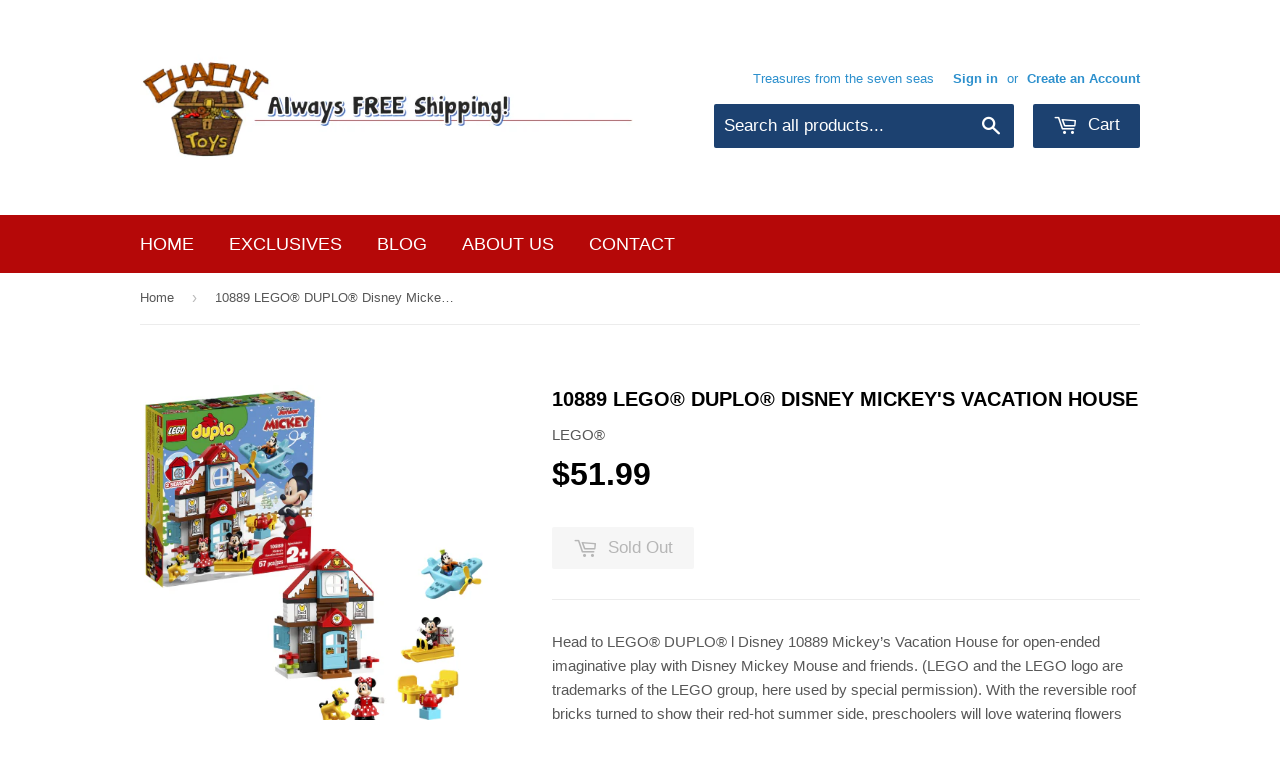

--- FILE ---
content_type: text/html; charset=utf-8
request_url: https://chachitoys.com/products/lego-10889-duplo-disney-mickeys-vacation-house
body_size: 16978
content:
<!doctype html>
<!--[if lt IE 7]><html class="no-js lt-ie9 lt-ie8 lt-ie7" lang="en"> <![endif]-->
<!--[if IE 7]><html class="no-js lt-ie9 lt-ie8" lang="en"> <![endif]-->
<!--[if IE 8]><html class="no-js lt-ie9" lang="en"> <![endif]-->
<!--[if IE 9 ]><html class="ie9 no-js"> <![endif]-->
<!--[if (gt IE 9)|!(IE)]><!--> <html class="no-touch no-js"> <!--<![endif]-->
<head>

  <!-- Basic page needs ================================================== -->
  <meta charset="utf-8">
  <meta http-equiv="X-UA-Compatible" content="IE=edge,chrome=1">

  
  <link rel="shortcut icon" href="//chachitoys.com/cdn/shop/t/2/assets/favicon.png?v=165189069216262368191467685437" type="image/png" />
  

  <!-- Title and description ================================================== -->
  <title>
  10889 LEGO® DUPLO® Disney Mickey&#39;s Vacation House &ndash; Chachi Toys
  </title>


  
    <meta name="description" content="Head to LEGO® DUPLO® l Disney 10889 Mickey’s Vacation House for open-ended imaginative play with Disney Mickey Mouse and friends. (LEGO and the LEGO logo are trademarks of the LEGO group, here used by special permission). With the reversible roof bricks turned to show their red-hot summer side, preschoolers will love w">
  

  <!-- Product meta ================================================== -->
  

  <meta property="og:type" content="product">
  <meta property="og:title" content="10889 LEGO® DUPLO® Disney Mickey&#39;s Vacation House">
  <meta property="og:url" content="https://chachitoys.com/products/lego-10889-duplo-disney-mickeys-vacation-house">
  
  <meta property="og:image" content="http://chachitoys.com/cdn/shop/products/LEGO_10889_DUPLO_Disney_Mickey_s_Vacation_House_1024x1024.jpg?v=1574785805">
  <meta property="og:image:secure_url" content="https://chachitoys.com/cdn/shop/products/LEGO_10889_DUPLO_Disney_Mickey_s_Vacation_House_1024x1024.jpg?v=1574785805">
  
  <meta property="og:image" content="http://chachitoys.com/cdn/shop/products/LEGO_10889_DUPLO_Disney_Mickey_s_Vacation_House1_1024x1024.jpg?v=1574785805">
  <meta property="og:image:secure_url" content="https://chachitoys.com/cdn/shop/products/LEGO_10889_DUPLO_Disney_Mickey_s_Vacation_House1_1024x1024.jpg?v=1574785805">
  
  <meta property="og:image" content="http://chachitoys.com/cdn/shop/products/LEGO_10889_DUPLO_Disney_Mickey_s_Vacation_House2_1024x1024.jpg?v=1574785805">
  <meta property="og:image:secure_url" content="https://chachitoys.com/cdn/shop/products/LEGO_10889_DUPLO_Disney_Mickey_s_Vacation_House2_1024x1024.jpg?v=1574785805">
  
  <meta property="og:price:amount" content="51.99">
  <meta property="og:price:currency" content="USD">


  
    <meta property="og:description" content="Head to LEGO® DUPLO® l Disney 10889 Mickey’s Vacation House for open-ended imaginative play with Disney Mickey Mouse and friends. (LEGO and the LEGO logo are trademarks of the LEGO group, here used by special permission). With the reversible roof bricks turned to show their red-hot summer side, preschoolers will love w">
  

  <meta property="og:site_name" content="Chachi Toys">

  


<meta name="twitter:card" content="summary">

  <meta name="twitter:site" content="@chachitoys">


  <meta name="twitter:card" content="product">
  <meta name="twitter:title" content="10889 LEGO® DUPLO® Disney Mickey&#39;s Vacation House">
  <meta name="twitter:description" content="Head to LEGO® DUPLO® l Disney 10889 Mickey’s Vacation House for open-ended imaginative play with Disney Mickey Mouse and friends. (LEGO and the LEGO logo are trademarks of the LEGO group, here used by special permission). With the reversible roof bricks turned to show their red-hot summer side, preschoolers will love watering flowers with Minnie Mouse, flying an airplane with Goofy and drinking tea at the garden table. Turn the reversible roof bricks to show their snowy white winter side, and your toddler can enjoy sleighing with Mickey and sharing a hot drink by the fireplace. The easy-to-handle building bricks develop kids’ social and emotional awareness plus early construction and fine motor skills. With 4 DUPLO figures and so many ways to play and learn, this fun-packed Mickey Mouse and Minnie Mouse toy construction set is ideal for sharing precious moments with your toddler. This educational Disney Mickey Mouse and Minnie Mouse toddler building toy includes a sleigh for the characters to ride on. Includes 4 LEGO DUPLO figures: Mickey Mouse, Minnie Mouse, Goofy and Pluto. Two-sided summer/winter roof-tile bricks let kids switch between seasons Help your child master basic construction skills and improve their fine motor abilities as the">
  <meta name="twitter:image" content="https://chachitoys.com/cdn/shop/products/LEGO_10889_DUPLO_Disney_Mickey_s_Vacation_House_large.jpg?v=1574785805">
  <meta name="twitter:image:width" content="480">
  <meta name="twitter:image:height" content="480">



  <!-- Helpers ================================================== -->
  <link rel="canonical" href="https://chachitoys.com/products/lego-10889-duplo-disney-mickeys-vacation-house">
  <meta name="viewport" content="width=device-width,initial-scale=1">

  
  <!-- Ajaxify Cart Plugin ================================================== -->
  <link href="//chachitoys.com/cdn/shop/t/2/assets/ajaxify.scss.css?v=101617718950719963771467612422" rel="stylesheet" type="text/css" media="all" />
  

  <!-- CSS ================================================== -->
  <link href="//chachitoys.com/cdn/shop/t/2/assets/timber.scss.css?v=20542572704304482861763655117" rel="stylesheet" type="text/css" media="all" />
  




  <!-- Header hook for plugins ================================================== -->
  <script>window.performance && window.performance.mark && window.performance.mark('shopify.content_for_header.start');</script><meta name="google-site-verification" content="-OwTiH3IlZ7bPnnMY88oZJPrdQ_V9o-Y0kU7p4R7vT8">
<meta id="shopify-digital-wallet" name="shopify-digital-wallet" content="/13417403/digital_wallets/dialog">
<meta name="shopify-checkout-api-token" content="384c356e8d2337d847c7b6e08956b19b">
<meta id="in-context-paypal-metadata" data-shop-id="13417403" data-venmo-supported="false" data-environment="production" data-locale="en_US" data-paypal-v4="true" data-currency="USD">
<link rel="alternate" type="application/json+oembed" href="https://chachitoys.com/products/lego-10889-duplo-disney-mickeys-vacation-house.oembed">
<script async="async" src="/checkouts/internal/preloads.js?locale=en-US"></script>
<link rel="preconnect" href="https://shop.app" crossorigin="anonymous">
<script async="async" src="https://shop.app/checkouts/internal/preloads.js?locale=en-US&shop_id=13417403" crossorigin="anonymous"></script>
<script id="apple-pay-shop-capabilities" type="application/json">{"shopId":13417403,"countryCode":"US","currencyCode":"USD","merchantCapabilities":["supports3DS"],"merchantId":"gid:\/\/shopify\/Shop\/13417403","merchantName":"Chachi Toys","requiredBillingContactFields":["postalAddress","email"],"requiredShippingContactFields":["postalAddress","email"],"shippingType":"shipping","supportedNetworks":["visa","masterCard","amex","discover","elo","jcb"],"total":{"type":"pending","label":"Chachi Toys","amount":"1.00"},"shopifyPaymentsEnabled":true,"supportsSubscriptions":true}</script>
<script id="shopify-features" type="application/json">{"accessToken":"384c356e8d2337d847c7b6e08956b19b","betas":["rich-media-storefront-analytics"],"domain":"chachitoys.com","predictiveSearch":true,"shopId":13417403,"locale":"en"}</script>
<script>var Shopify = Shopify || {};
Shopify.shop = "chachitoys.myshopify.com";
Shopify.locale = "en";
Shopify.currency = {"active":"USD","rate":"1.0"};
Shopify.country = "US";
Shopify.theme = {"name":"Supply","id":136266182,"schema_name":null,"schema_version":null,"theme_store_id":679,"role":"main"};
Shopify.theme.handle = "null";
Shopify.theme.style = {"id":null,"handle":null};
Shopify.cdnHost = "chachitoys.com/cdn";
Shopify.routes = Shopify.routes || {};
Shopify.routes.root = "/";</script>
<script type="module">!function(o){(o.Shopify=o.Shopify||{}).modules=!0}(window);</script>
<script>!function(o){function n(){var o=[];function n(){o.push(Array.prototype.slice.apply(arguments))}return n.q=o,n}var t=o.Shopify=o.Shopify||{};t.loadFeatures=n(),t.autoloadFeatures=n()}(window);</script>
<script>
  window.ShopifyPay = window.ShopifyPay || {};
  window.ShopifyPay.apiHost = "shop.app\/pay";
  window.ShopifyPay.redirectState = null;
</script>
<script id="shop-js-analytics" type="application/json">{"pageType":"product"}</script>
<script defer="defer" async type="module" src="//chachitoys.com/cdn/shopifycloud/shop-js/modules/v2/client.init-shop-cart-sync_BT-GjEfc.en.esm.js"></script>
<script defer="defer" async type="module" src="//chachitoys.com/cdn/shopifycloud/shop-js/modules/v2/chunk.common_D58fp_Oc.esm.js"></script>
<script defer="defer" async type="module" src="//chachitoys.com/cdn/shopifycloud/shop-js/modules/v2/chunk.modal_xMitdFEc.esm.js"></script>
<script type="module">
  await import("//chachitoys.com/cdn/shopifycloud/shop-js/modules/v2/client.init-shop-cart-sync_BT-GjEfc.en.esm.js");
await import("//chachitoys.com/cdn/shopifycloud/shop-js/modules/v2/chunk.common_D58fp_Oc.esm.js");
await import("//chachitoys.com/cdn/shopifycloud/shop-js/modules/v2/chunk.modal_xMitdFEc.esm.js");

  window.Shopify.SignInWithShop?.initShopCartSync?.({"fedCMEnabled":true,"windoidEnabled":true});

</script>
<script>
  window.Shopify = window.Shopify || {};
  if (!window.Shopify.featureAssets) window.Shopify.featureAssets = {};
  window.Shopify.featureAssets['shop-js'] = {"shop-cart-sync":["modules/v2/client.shop-cart-sync_DZOKe7Ll.en.esm.js","modules/v2/chunk.common_D58fp_Oc.esm.js","modules/v2/chunk.modal_xMitdFEc.esm.js"],"init-fed-cm":["modules/v2/client.init-fed-cm_B6oLuCjv.en.esm.js","modules/v2/chunk.common_D58fp_Oc.esm.js","modules/v2/chunk.modal_xMitdFEc.esm.js"],"shop-cash-offers":["modules/v2/client.shop-cash-offers_D2sdYoxE.en.esm.js","modules/v2/chunk.common_D58fp_Oc.esm.js","modules/v2/chunk.modal_xMitdFEc.esm.js"],"shop-login-button":["modules/v2/client.shop-login-button_QeVjl5Y3.en.esm.js","modules/v2/chunk.common_D58fp_Oc.esm.js","modules/v2/chunk.modal_xMitdFEc.esm.js"],"pay-button":["modules/v2/client.pay-button_DXTOsIq6.en.esm.js","modules/v2/chunk.common_D58fp_Oc.esm.js","modules/v2/chunk.modal_xMitdFEc.esm.js"],"shop-button":["modules/v2/client.shop-button_DQZHx9pm.en.esm.js","modules/v2/chunk.common_D58fp_Oc.esm.js","modules/v2/chunk.modal_xMitdFEc.esm.js"],"avatar":["modules/v2/client.avatar_BTnouDA3.en.esm.js"],"init-windoid":["modules/v2/client.init-windoid_CR1B-cfM.en.esm.js","modules/v2/chunk.common_D58fp_Oc.esm.js","modules/v2/chunk.modal_xMitdFEc.esm.js"],"init-shop-for-new-customer-accounts":["modules/v2/client.init-shop-for-new-customer-accounts_C_vY_xzh.en.esm.js","modules/v2/client.shop-login-button_QeVjl5Y3.en.esm.js","modules/v2/chunk.common_D58fp_Oc.esm.js","modules/v2/chunk.modal_xMitdFEc.esm.js"],"init-shop-email-lookup-coordinator":["modules/v2/client.init-shop-email-lookup-coordinator_BI7n9ZSv.en.esm.js","modules/v2/chunk.common_D58fp_Oc.esm.js","modules/v2/chunk.modal_xMitdFEc.esm.js"],"init-shop-cart-sync":["modules/v2/client.init-shop-cart-sync_BT-GjEfc.en.esm.js","modules/v2/chunk.common_D58fp_Oc.esm.js","modules/v2/chunk.modal_xMitdFEc.esm.js"],"shop-toast-manager":["modules/v2/client.shop-toast-manager_DiYdP3xc.en.esm.js","modules/v2/chunk.common_D58fp_Oc.esm.js","modules/v2/chunk.modal_xMitdFEc.esm.js"],"init-customer-accounts":["modules/v2/client.init-customer-accounts_D9ZNqS-Q.en.esm.js","modules/v2/client.shop-login-button_QeVjl5Y3.en.esm.js","modules/v2/chunk.common_D58fp_Oc.esm.js","modules/v2/chunk.modal_xMitdFEc.esm.js"],"init-customer-accounts-sign-up":["modules/v2/client.init-customer-accounts-sign-up_iGw4briv.en.esm.js","modules/v2/client.shop-login-button_QeVjl5Y3.en.esm.js","modules/v2/chunk.common_D58fp_Oc.esm.js","modules/v2/chunk.modal_xMitdFEc.esm.js"],"shop-follow-button":["modules/v2/client.shop-follow-button_CqMgW2wH.en.esm.js","modules/v2/chunk.common_D58fp_Oc.esm.js","modules/v2/chunk.modal_xMitdFEc.esm.js"],"checkout-modal":["modules/v2/client.checkout-modal_xHeaAweL.en.esm.js","modules/v2/chunk.common_D58fp_Oc.esm.js","modules/v2/chunk.modal_xMitdFEc.esm.js"],"shop-login":["modules/v2/client.shop-login_D91U-Q7h.en.esm.js","modules/v2/chunk.common_D58fp_Oc.esm.js","modules/v2/chunk.modal_xMitdFEc.esm.js"],"lead-capture":["modules/v2/client.lead-capture_BJmE1dJe.en.esm.js","modules/v2/chunk.common_D58fp_Oc.esm.js","modules/v2/chunk.modal_xMitdFEc.esm.js"],"payment-terms":["modules/v2/client.payment-terms_Ci9AEqFq.en.esm.js","modules/v2/chunk.common_D58fp_Oc.esm.js","modules/v2/chunk.modal_xMitdFEc.esm.js"]};
</script>
<script id="__st">var __st={"a":13417403,"offset":-28800,"reqid":"5dbe5df8-6709-46d8-a969-e6e7e94f32c2-1769224538","pageurl":"chachitoys.com\/products\/lego-10889-duplo-disney-mickeys-vacation-house","u":"ebe486bc9c0a","p":"product","rtyp":"product","rid":4397758218314};</script>
<script>window.ShopifyPaypalV4VisibilityTracking = true;</script>
<script id="captcha-bootstrap">!function(){'use strict';const t='contact',e='account',n='new_comment',o=[[t,t],['blogs',n],['comments',n],[t,'customer']],c=[[e,'customer_login'],[e,'guest_login'],[e,'recover_customer_password'],[e,'create_customer']],r=t=>t.map((([t,e])=>`form[action*='/${t}']:not([data-nocaptcha='true']) input[name='form_type'][value='${e}']`)).join(','),a=t=>()=>t?[...document.querySelectorAll(t)].map((t=>t.form)):[];function s(){const t=[...o],e=r(t);return a(e)}const i='password',u='form_key',d=['recaptcha-v3-token','g-recaptcha-response','h-captcha-response',i],f=()=>{try{return window.sessionStorage}catch{return}},m='__shopify_v',_=t=>t.elements[u];function p(t,e,n=!1){try{const o=window.sessionStorage,c=JSON.parse(o.getItem(e)),{data:r}=function(t){const{data:e,action:n}=t;return t[m]||n?{data:e,action:n}:{data:t,action:n}}(c);for(const[e,n]of Object.entries(r))t.elements[e]&&(t.elements[e].value=n);n&&o.removeItem(e)}catch(o){console.error('form repopulation failed',{error:o})}}const l='form_type',E='cptcha';function T(t){t.dataset[E]=!0}const w=window,h=w.document,L='Shopify',v='ce_forms',y='captcha';let A=!1;((t,e)=>{const n=(g='f06e6c50-85a8-45c8-87d0-21a2b65856fe',I='https://cdn.shopify.com/shopifycloud/storefront-forms-hcaptcha/ce_storefront_forms_captcha_hcaptcha.v1.5.2.iife.js',D={infoText:'Protected by hCaptcha',privacyText:'Privacy',termsText:'Terms'},(t,e,n)=>{const o=w[L][v],c=o.bindForm;if(c)return c(t,g,e,D).then(n);var r;o.q.push([[t,g,e,D],n]),r=I,A||(h.body.append(Object.assign(h.createElement('script'),{id:'captcha-provider',async:!0,src:r})),A=!0)});var g,I,D;w[L]=w[L]||{},w[L][v]=w[L][v]||{},w[L][v].q=[],w[L][y]=w[L][y]||{},w[L][y].protect=function(t,e){n(t,void 0,e),T(t)},Object.freeze(w[L][y]),function(t,e,n,w,h,L){const[v,y,A,g]=function(t,e,n){const i=e?o:[],u=t?c:[],d=[...i,...u],f=r(d),m=r(i),_=r(d.filter((([t,e])=>n.includes(e))));return[a(f),a(m),a(_),s()]}(w,h,L),I=t=>{const e=t.target;return e instanceof HTMLFormElement?e:e&&e.form},D=t=>v().includes(t);t.addEventListener('submit',(t=>{const e=I(t);if(!e)return;const n=D(e)&&!e.dataset.hcaptchaBound&&!e.dataset.recaptchaBound,o=_(e),c=g().includes(e)&&(!o||!o.value);(n||c)&&t.preventDefault(),c&&!n&&(function(t){try{if(!f())return;!function(t){const e=f();if(!e)return;const n=_(t);if(!n)return;const o=n.value;o&&e.removeItem(o)}(t);const e=Array.from(Array(32),(()=>Math.random().toString(36)[2])).join('');!function(t,e){_(t)||t.append(Object.assign(document.createElement('input'),{type:'hidden',name:u})),t.elements[u].value=e}(t,e),function(t,e){const n=f();if(!n)return;const o=[...t.querySelectorAll(`input[type='${i}']`)].map((({name:t})=>t)),c=[...d,...o],r={};for(const[a,s]of new FormData(t).entries())c.includes(a)||(r[a]=s);n.setItem(e,JSON.stringify({[m]:1,action:t.action,data:r}))}(t,e)}catch(e){console.error('failed to persist form',e)}}(e),e.submit())}));const S=(t,e)=>{t&&!t.dataset[E]&&(n(t,e.some((e=>e===t))),T(t))};for(const o of['focusin','change'])t.addEventListener(o,(t=>{const e=I(t);D(e)&&S(e,y())}));const B=e.get('form_key'),M=e.get(l),P=B&&M;t.addEventListener('DOMContentLoaded',(()=>{const t=y();if(P)for(const e of t)e.elements[l].value===M&&p(e,B);[...new Set([...A(),...v().filter((t=>'true'===t.dataset.shopifyCaptcha))])].forEach((e=>S(e,t)))}))}(h,new URLSearchParams(w.location.search),n,t,e,['guest_login'])})(!0,!0)}();</script>
<script integrity="sha256-4kQ18oKyAcykRKYeNunJcIwy7WH5gtpwJnB7kiuLZ1E=" data-source-attribution="shopify.loadfeatures" defer="defer" src="//chachitoys.com/cdn/shopifycloud/storefront/assets/storefront/load_feature-a0a9edcb.js" crossorigin="anonymous"></script>
<script crossorigin="anonymous" defer="defer" src="//chachitoys.com/cdn/shopifycloud/storefront/assets/shopify_pay/storefront-65b4c6d7.js?v=20250812"></script>
<script data-source-attribution="shopify.dynamic_checkout.dynamic.init">var Shopify=Shopify||{};Shopify.PaymentButton=Shopify.PaymentButton||{isStorefrontPortableWallets:!0,init:function(){window.Shopify.PaymentButton.init=function(){};var t=document.createElement("script");t.src="https://chachitoys.com/cdn/shopifycloud/portable-wallets/latest/portable-wallets.en.js",t.type="module",document.head.appendChild(t)}};
</script>
<script data-source-attribution="shopify.dynamic_checkout.buyer_consent">
  function portableWalletsHideBuyerConsent(e){var t=document.getElementById("shopify-buyer-consent"),n=document.getElementById("shopify-subscription-policy-button");t&&n&&(t.classList.add("hidden"),t.setAttribute("aria-hidden","true"),n.removeEventListener("click",e))}function portableWalletsShowBuyerConsent(e){var t=document.getElementById("shopify-buyer-consent"),n=document.getElementById("shopify-subscription-policy-button");t&&n&&(t.classList.remove("hidden"),t.removeAttribute("aria-hidden"),n.addEventListener("click",e))}window.Shopify?.PaymentButton&&(window.Shopify.PaymentButton.hideBuyerConsent=portableWalletsHideBuyerConsent,window.Shopify.PaymentButton.showBuyerConsent=portableWalletsShowBuyerConsent);
</script>
<script data-source-attribution="shopify.dynamic_checkout.cart.bootstrap">document.addEventListener("DOMContentLoaded",(function(){function t(){return document.querySelector("shopify-accelerated-checkout-cart, shopify-accelerated-checkout")}if(t())Shopify.PaymentButton.init();else{new MutationObserver((function(e,n){t()&&(Shopify.PaymentButton.init(),n.disconnect())})).observe(document.body,{childList:!0,subtree:!0})}}));
</script>
<link id="shopify-accelerated-checkout-styles" rel="stylesheet" media="screen" href="https://chachitoys.com/cdn/shopifycloud/portable-wallets/latest/accelerated-checkout-backwards-compat.css" crossorigin="anonymous">
<style id="shopify-accelerated-checkout-cart">
        #shopify-buyer-consent {
  margin-top: 1em;
  display: inline-block;
  width: 100%;
}

#shopify-buyer-consent.hidden {
  display: none;
}

#shopify-subscription-policy-button {
  background: none;
  border: none;
  padding: 0;
  text-decoration: underline;
  font-size: inherit;
  cursor: pointer;
}

#shopify-subscription-policy-button::before {
  box-shadow: none;
}

      </style>

<script>window.performance && window.performance.mark && window.performance.mark('shopify.content_for_header.end');</script>

  

<!--[if lt IE 9]>
<script src="//cdnjs.cloudflare.com/ajax/libs/html5shiv/3.7.2/html5shiv.min.js" type="text/javascript"></script>
<script src="//chachitoys.com/cdn/shop/t/2/assets/respond.min.js?v=52248677837542619231467534312" type="text/javascript"></script>
<link href="//chachitoys.com/cdn/shop/t/2/assets/respond-proxy.html" id="respond-proxy" rel="respond-proxy" />
<link href="//chachitoys.com/search?q=717168ce1eafdc66c719242bb61ad2d9" id="respond-redirect" rel="respond-redirect" />
<script src="//chachitoys.com/search?q=717168ce1eafdc66c719242bb61ad2d9" type="text/javascript"></script>
<![endif]-->
<!--[if (lte IE 9) ]><script src="//chachitoys.com/cdn/shop/t/2/assets/match-media.min.js?v=159635276924582161481467534312" type="text/javascript"></script><![endif]-->


  
  

  <script src="//ajax.googleapis.com/ajax/libs/jquery/1.11.0/jquery.min.js" type="text/javascript"></script>
  <script src="//chachitoys.com/cdn/shop/t/2/assets/modernizr.min.js?v=26620055551102246001467534312" type="text/javascript"></script>

<link href="https://monorail-edge.shopifysvc.com" rel="dns-prefetch">
<script>(function(){if ("sendBeacon" in navigator && "performance" in window) {try {var session_token_from_headers = performance.getEntriesByType('navigation')[0].serverTiming.find(x => x.name == '_s').description;} catch {var session_token_from_headers = undefined;}var session_cookie_matches = document.cookie.match(/_shopify_s=([^;]*)/);var session_token_from_cookie = session_cookie_matches && session_cookie_matches.length === 2 ? session_cookie_matches[1] : "";var session_token = session_token_from_headers || session_token_from_cookie || "";function handle_abandonment_event(e) {var entries = performance.getEntries().filter(function(entry) {return /monorail-edge.shopifysvc.com/.test(entry.name);});if (!window.abandonment_tracked && entries.length === 0) {window.abandonment_tracked = true;var currentMs = Date.now();var navigation_start = performance.timing.navigationStart;var payload = {shop_id: 13417403,url: window.location.href,navigation_start,duration: currentMs - navigation_start,session_token,page_type: "product"};window.navigator.sendBeacon("https://monorail-edge.shopifysvc.com/v1/produce", JSON.stringify({schema_id: "online_store_buyer_site_abandonment/1.1",payload: payload,metadata: {event_created_at_ms: currentMs,event_sent_at_ms: currentMs}}));}}window.addEventListener('pagehide', handle_abandonment_event);}}());</script>
<script id="web-pixels-manager-setup">(function e(e,d,r,n,o){if(void 0===o&&(o={}),!Boolean(null===(a=null===(i=window.Shopify)||void 0===i?void 0:i.analytics)||void 0===a?void 0:a.replayQueue)){var i,a;window.Shopify=window.Shopify||{};var t=window.Shopify;t.analytics=t.analytics||{};var s=t.analytics;s.replayQueue=[],s.publish=function(e,d,r){return s.replayQueue.push([e,d,r]),!0};try{self.performance.mark("wpm:start")}catch(e){}var l=function(){var e={modern:/Edge?\/(1{2}[4-9]|1[2-9]\d|[2-9]\d{2}|\d{4,})\.\d+(\.\d+|)|Firefox\/(1{2}[4-9]|1[2-9]\d|[2-9]\d{2}|\d{4,})\.\d+(\.\d+|)|Chrom(ium|e)\/(9{2}|\d{3,})\.\d+(\.\d+|)|(Maci|X1{2}).+ Version\/(15\.\d+|(1[6-9]|[2-9]\d|\d{3,})\.\d+)([,.]\d+|)( \(\w+\)|)( Mobile\/\w+|) Safari\/|Chrome.+OPR\/(9{2}|\d{3,})\.\d+\.\d+|(CPU[ +]OS|iPhone[ +]OS|CPU[ +]iPhone|CPU IPhone OS|CPU iPad OS)[ +]+(15[._]\d+|(1[6-9]|[2-9]\d|\d{3,})[._]\d+)([._]\d+|)|Android:?[ /-](13[3-9]|1[4-9]\d|[2-9]\d{2}|\d{4,})(\.\d+|)(\.\d+|)|Android.+Firefox\/(13[5-9]|1[4-9]\d|[2-9]\d{2}|\d{4,})\.\d+(\.\d+|)|Android.+Chrom(ium|e)\/(13[3-9]|1[4-9]\d|[2-9]\d{2}|\d{4,})\.\d+(\.\d+|)|SamsungBrowser\/([2-9]\d|\d{3,})\.\d+/,legacy:/Edge?\/(1[6-9]|[2-9]\d|\d{3,})\.\d+(\.\d+|)|Firefox\/(5[4-9]|[6-9]\d|\d{3,})\.\d+(\.\d+|)|Chrom(ium|e)\/(5[1-9]|[6-9]\d|\d{3,})\.\d+(\.\d+|)([\d.]+$|.*Safari\/(?![\d.]+ Edge\/[\d.]+$))|(Maci|X1{2}).+ Version\/(10\.\d+|(1[1-9]|[2-9]\d|\d{3,})\.\d+)([,.]\d+|)( \(\w+\)|)( Mobile\/\w+|) Safari\/|Chrome.+OPR\/(3[89]|[4-9]\d|\d{3,})\.\d+\.\d+|(CPU[ +]OS|iPhone[ +]OS|CPU[ +]iPhone|CPU IPhone OS|CPU iPad OS)[ +]+(10[._]\d+|(1[1-9]|[2-9]\d|\d{3,})[._]\d+)([._]\d+|)|Android:?[ /-](13[3-9]|1[4-9]\d|[2-9]\d{2}|\d{4,})(\.\d+|)(\.\d+|)|Mobile Safari.+OPR\/([89]\d|\d{3,})\.\d+\.\d+|Android.+Firefox\/(13[5-9]|1[4-9]\d|[2-9]\d{2}|\d{4,})\.\d+(\.\d+|)|Android.+Chrom(ium|e)\/(13[3-9]|1[4-9]\d|[2-9]\d{2}|\d{4,})\.\d+(\.\d+|)|Android.+(UC? ?Browser|UCWEB|U3)[ /]?(15\.([5-9]|\d{2,})|(1[6-9]|[2-9]\d|\d{3,})\.\d+)\.\d+|SamsungBrowser\/(5\.\d+|([6-9]|\d{2,})\.\d+)|Android.+MQ{2}Browser\/(14(\.(9|\d{2,})|)|(1[5-9]|[2-9]\d|\d{3,})(\.\d+|))(\.\d+|)|K[Aa][Ii]OS\/(3\.\d+|([4-9]|\d{2,})\.\d+)(\.\d+|)/},d=e.modern,r=e.legacy,n=navigator.userAgent;return n.match(d)?"modern":n.match(r)?"legacy":"unknown"}(),u="modern"===l?"modern":"legacy",c=(null!=n?n:{modern:"",legacy:""})[u],f=function(e){return[e.baseUrl,"/wpm","/b",e.hashVersion,"modern"===e.buildTarget?"m":"l",".js"].join("")}({baseUrl:d,hashVersion:r,buildTarget:u}),m=function(e){var d=e.version,r=e.bundleTarget,n=e.surface,o=e.pageUrl,i=e.monorailEndpoint;return{emit:function(e){var a=e.status,t=e.errorMsg,s=(new Date).getTime(),l=JSON.stringify({metadata:{event_sent_at_ms:s},events:[{schema_id:"web_pixels_manager_load/3.1",payload:{version:d,bundle_target:r,page_url:o,status:a,surface:n,error_msg:t},metadata:{event_created_at_ms:s}}]});if(!i)return console&&console.warn&&console.warn("[Web Pixels Manager] No Monorail endpoint provided, skipping logging."),!1;try{return self.navigator.sendBeacon.bind(self.navigator)(i,l)}catch(e){}var u=new XMLHttpRequest;try{return u.open("POST",i,!0),u.setRequestHeader("Content-Type","text/plain"),u.send(l),!0}catch(e){return console&&console.warn&&console.warn("[Web Pixels Manager] Got an unhandled error while logging to Monorail."),!1}}}}({version:r,bundleTarget:l,surface:e.surface,pageUrl:self.location.href,monorailEndpoint:e.monorailEndpoint});try{o.browserTarget=l,function(e){var d=e.src,r=e.async,n=void 0===r||r,o=e.onload,i=e.onerror,a=e.sri,t=e.scriptDataAttributes,s=void 0===t?{}:t,l=document.createElement("script"),u=document.querySelector("head"),c=document.querySelector("body");if(l.async=n,l.src=d,a&&(l.integrity=a,l.crossOrigin="anonymous"),s)for(var f in s)if(Object.prototype.hasOwnProperty.call(s,f))try{l.dataset[f]=s[f]}catch(e){}if(o&&l.addEventListener("load",o),i&&l.addEventListener("error",i),u)u.appendChild(l);else{if(!c)throw new Error("Did not find a head or body element to append the script");c.appendChild(l)}}({src:f,async:!0,onload:function(){if(!function(){var e,d;return Boolean(null===(d=null===(e=window.Shopify)||void 0===e?void 0:e.analytics)||void 0===d?void 0:d.initialized)}()){var d=window.webPixelsManager.init(e)||void 0;if(d){var r=window.Shopify.analytics;r.replayQueue.forEach((function(e){var r=e[0],n=e[1],o=e[2];d.publishCustomEvent(r,n,o)})),r.replayQueue=[],r.publish=d.publishCustomEvent,r.visitor=d.visitor,r.initialized=!0}}},onerror:function(){return m.emit({status:"failed",errorMsg:"".concat(f," has failed to load")})},sri:function(e){var d=/^sha384-[A-Za-z0-9+/=]+$/;return"string"==typeof e&&d.test(e)}(c)?c:"",scriptDataAttributes:o}),m.emit({status:"loading"})}catch(e){m.emit({status:"failed",errorMsg:(null==e?void 0:e.message)||"Unknown error"})}}})({shopId: 13417403,storefrontBaseUrl: "https://chachitoys.com",extensionsBaseUrl: "https://extensions.shopifycdn.com/cdn/shopifycloud/web-pixels-manager",monorailEndpoint: "https://monorail-edge.shopifysvc.com/unstable/produce_batch",surface: "storefront-renderer",enabledBetaFlags: ["2dca8a86"],webPixelsConfigList: [{"id":"543391958","configuration":"{\"pixelCode\":\"CSF5HQBC77UCAJLMIQ6G\"}","eventPayloadVersion":"v1","runtimeContext":"STRICT","scriptVersion":"22e92c2ad45662f435e4801458fb78cc","type":"APP","apiClientId":4383523,"privacyPurposes":["ANALYTICS","MARKETING","SALE_OF_DATA"],"dataSharingAdjustments":{"protectedCustomerApprovalScopes":["read_customer_address","read_customer_email","read_customer_name","read_customer_personal_data","read_customer_phone"]}},{"id":"508952790","configuration":"{\"config\":\"{\\\"pixel_id\\\":\\\"GT-T5P8PFZ\\\",\\\"target_country\\\":\\\"US\\\",\\\"gtag_events\\\":[{\\\"type\\\":\\\"purchase\\\",\\\"action_label\\\":\\\"MC-MPBHSWQPTX\\\"},{\\\"type\\\":\\\"page_view\\\",\\\"action_label\\\":\\\"MC-MPBHSWQPTX\\\"},{\\\"type\\\":\\\"view_item\\\",\\\"action_label\\\":\\\"MC-MPBHSWQPTX\\\"}],\\\"enable_monitoring_mode\\\":false}\"}","eventPayloadVersion":"v1","runtimeContext":"OPEN","scriptVersion":"b2a88bafab3e21179ed38636efcd8a93","type":"APP","apiClientId":1780363,"privacyPurposes":[],"dataSharingAdjustments":{"protectedCustomerApprovalScopes":["read_customer_address","read_customer_email","read_customer_name","read_customer_personal_data","read_customer_phone"]}},{"id":"69140694","eventPayloadVersion":"v1","runtimeContext":"LAX","scriptVersion":"1","type":"CUSTOM","privacyPurposes":["ANALYTICS"],"name":"Google Analytics tag (migrated)"},{"id":"shopify-app-pixel","configuration":"{}","eventPayloadVersion":"v1","runtimeContext":"STRICT","scriptVersion":"0450","apiClientId":"shopify-pixel","type":"APP","privacyPurposes":["ANALYTICS","MARKETING"]},{"id":"shopify-custom-pixel","eventPayloadVersion":"v1","runtimeContext":"LAX","scriptVersion":"0450","apiClientId":"shopify-pixel","type":"CUSTOM","privacyPurposes":["ANALYTICS","MARKETING"]}],isMerchantRequest: false,initData: {"shop":{"name":"Chachi Toys","paymentSettings":{"currencyCode":"USD"},"myshopifyDomain":"chachitoys.myshopify.com","countryCode":"US","storefrontUrl":"https:\/\/chachitoys.com"},"customer":null,"cart":null,"checkout":null,"productVariants":[{"price":{"amount":51.99,"currencyCode":"USD"},"product":{"title":"10889 LEGO® DUPLO® Disney Mickey's Vacation House","vendor":"LEGO®","id":"4397758218314","untranslatedTitle":"10889 LEGO® DUPLO® Disney Mickey's Vacation House","url":"\/products\/lego-10889-duplo-disney-mickeys-vacation-house","type":"Building Toys"},"id":"31374853898314","image":{"src":"\/\/chachitoys.com\/cdn\/shop\/products\/LEGO_10889_DUPLO_Disney_Mickey_s_Vacation_House.jpg?v=1574785805"},"sku":"CCT-10889","title":"Default Title","untranslatedTitle":"Default Title"}],"purchasingCompany":null},},"https://chachitoys.com/cdn","fcfee988w5aeb613cpc8e4bc33m6693e112",{"modern":"","legacy":""},{"shopId":"13417403","storefrontBaseUrl":"https:\/\/chachitoys.com","extensionBaseUrl":"https:\/\/extensions.shopifycdn.com\/cdn\/shopifycloud\/web-pixels-manager","surface":"storefront-renderer","enabledBetaFlags":"[\"2dca8a86\"]","isMerchantRequest":"false","hashVersion":"fcfee988w5aeb613cpc8e4bc33m6693e112","publish":"custom","events":"[[\"page_viewed\",{}],[\"product_viewed\",{\"productVariant\":{\"price\":{\"amount\":51.99,\"currencyCode\":\"USD\"},\"product\":{\"title\":\"10889 LEGO® DUPLO® Disney Mickey's Vacation House\",\"vendor\":\"LEGO®\",\"id\":\"4397758218314\",\"untranslatedTitle\":\"10889 LEGO® DUPLO® Disney Mickey's Vacation House\",\"url\":\"\/products\/lego-10889-duplo-disney-mickeys-vacation-house\",\"type\":\"Building Toys\"},\"id\":\"31374853898314\",\"image\":{\"src\":\"\/\/chachitoys.com\/cdn\/shop\/products\/LEGO_10889_DUPLO_Disney_Mickey_s_Vacation_House.jpg?v=1574785805\"},\"sku\":\"CCT-10889\",\"title\":\"Default Title\",\"untranslatedTitle\":\"Default Title\"}}]]"});</script><script>
  window.ShopifyAnalytics = window.ShopifyAnalytics || {};
  window.ShopifyAnalytics.meta = window.ShopifyAnalytics.meta || {};
  window.ShopifyAnalytics.meta.currency = 'USD';
  var meta = {"product":{"id":4397758218314,"gid":"gid:\/\/shopify\/Product\/4397758218314","vendor":"LEGO®","type":"Building Toys","handle":"lego-10889-duplo-disney-mickeys-vacation-house","variants":[{"id":31374853898314,"price":5199,"name":"10889 LEGO® DUPLO® Disney Mickey's Vacation House","public_title":null,"sku":"CCT-10889"}],"remote":false},"page":{"pageType":"product","resourceType":"product","resourceId":4397758218314,"requestId":"5dbe5df8-6709-46d8-a969-e6e7e94f32c2-1769224538"}};
  for (var attr in meta) {
    window.ShopifyAnalytics.meta[attr] = meta[attr];
  }
</script>
<script class="analytics">
  (function () {
    var customDocumentWrite = function(content) {
      var jquery = null;

      if (window.jQuery) {
        jquery = window.jQuery;
      } else if (window.Checkout && window.Checkout.$) {
        jquery = window.Checkout.$;
      }

      if (jquery) {
        jquery('body').append(content);
      }
    };

    var hasLoggedConversion = function(token) {
      if (token) {
        return document.cookie.indexOf('loggedConversion=' + token) !== -1;
      }
      return false;
    }

    var setCookieIfConversion = function(token) {
      if (token) {
        var twoMonthsFromNow = new Date(Date.now());
        twoMonthsFromNow.setMonth(twoMonthsFromNow.getMonth() + 2);

        document.cookie = 'loggedConversion=' + token + '; expires=' + twoMonthsFromNow;
      }
    }

    var trekkie = window.ShopifyAnalytics.lib = window.trekkie = window.trekkie || [];
    if (trekkie.integrations) {
      return;
    }
    trekkie.methods = [
      'identify',
      'page',
      'ready',
      'track',
      'trackForm',
      'trackLink'
    ];
    trekkie.factory = function(method) {
      return function() {
        var args = Array.prototype.slice.call(arguments);
        args.unshift(method);
        trekkie.push(args);
        return trekkie;
      };
    };
    for (var i = 0; i < trekkie.methods.length; i++) {
      var key = trekkie.methods[i];
      trekkie[key] = trekkie.factory(key);
    }
    trekkie.load = function(config) {
      trekkie.config = config || {};
      trekkie.config.initialDocumentCookie = document.cookie;
      var first = document.getElementsByTagName('script')[0];
      var script = document.createElement('script');
      script.type = 'text/javascript';
      script.onerror = function(e) {
        var scriptFallback = document.createElement('script');
        scriptFallback.type = 'text/javascript';
        scriptFallback.onerror = function(error) {
                var Monorail = {
      produce: function produce(monorailDomain, schemaId, payload) {
        var currentMs = new Date().getTime();
        var event = {
          schema_id: schemaId,
          payload: payload,
          metadata: {
            event_created_at_ms: currentMs,
            event_sent_at_ms: currentMs
          }
        };
        return Monorail.sendRequest("https://" + monorailDomain + "/v1/produce", JSON.stringify(event));
      },
      sendRequest: function sendRequest(endpointUrl, payload) {
        // Try the sendBeacon API
        if (window && window.navigator && typeof window.navigator.sendBeacon === 'function' && typeof window.Blob === 'function' && !Monorail.isIos12()) {
          var blobData = new window.Blob([payload], {
            type: 'text/plain'
          });

          if (window.navigator.sendBeacon(endpointUrl, blobData)) {
            return true;
          } // sendBeacon was not successful

        } // XHR beacon

        var xhr = new XMLHttpRequest();

        try {
          xhr.open('POST', endpointUrl);
          xhr.setRequestHeader('Content-Type', 'text/plain');
          xhr.send(payload);
        } catch (e) {
          console.log(e);
        }

        return false;
      },
      isIos12: function isIos12() {
        return window.navigator.userAgent.lastIndexOf('iPhone; CPU iPhone OS 12_') !== -1 || window.navigator.userAgent.lastIndexOf('iPad; CPU OS 12_') !== -1;
      }
    };
    Monorail.produce('monorail-edge.shopifysvc.com',
      'trekkie_storefront_load_errors/1.1',
      {shop_id: 13417403,
      theme_id: 136266182,
      app_name: "storefront",
      context_url: window.location.href,
      source_url: "//chachitoys.com/cdn/s/trekkie.storefront.8d95595f799fbf7e1d32231b9a28fd43b70c67d3.min.js"});

        };
        scriptFallback.async = true;
        scriptFallback.src = '//chachitoys.com/cdn/s/trekkie.storefront.8d95595f799fbf7e1d32231b9a28fd43b70c67d3.min.js';
        first.parentNode.insertBefore(scriptFallback, first);
      };
      script.async = true;
      script.src = '//chachitoys.com/cdn/s/trekkie.storefront.8d95595f799fbf7e1d32231b9a28fd43b70c67d3.min.js';
      first.parentNode.insertBefore(script, first);
    };
    trekkie.load(
      {"Trekkie":{"appName":"storefront","development":false,"defaultAttributes":{"shopId":13417403,"isMerchantRequest":null,"themeId":136266182,"themeCityHash":"12778560235335765333","contentLanguage":"en","currency":"USD","eventMetadataId":"d9c3fe11-fdcc-401a-a102-eb59a981dddf"},"isServerSideCookieWritingEnabled":true,"monorailRegion":"shop_domain","enabledBetaFlags":["65f19447"]},"Session Attribution":{},"S2S":{"facebookCapiEnabled":false,"source":"trekkie-storefront-renderer","apiClientId":580111}}
    );

    var loaded = false;
    trekkie.ready(function() {
      if (loaded) return;
      loaded = true;

      window.ShopifyAnalytics.lib = window.trekkie;

      var originalDocumentWrite = document.write;
      document.write = customDocumentWrite;
      try { window.ShopifyAnalytics.merchantGoogleAnalytics.call(this); } catch(error) {};
      document.write = originalDocumentWrite;

      window.ShopifyAnalytics.lib.page(null,{"pageType":"product","resourceType":"product","resourceId":4397758218314,"requestId":"5dbe5df8-6709-46d8-a969-e6e7e94f32c2-1769224538","shopifyEmitted":true});

      var match = window.location.pathname.match(/checkouts\/(.+)\/(thank_you|post_purchase)/)
      var token = match? match[1]: undefined;
      if (!hasLoggedConversion(token)) {
        setCookieIfConversion(token);
        window.ShopifyAnalytics.lib.track("Viewed Product",{"currency":"USD","variantId":31374853898314,"productId":4397758218314,"productGid":"gid:\/\/shopify\/Product\/4397758218314","name":"10889 LEGO® DUPLO® Disney Mickey's Vacation House","price":"51.99","sku":"CCT-10889","brand":"LEGO®","variant":null,"category":"Building Toys","nonInteraction":true,"remote":false},undefined,undefined,{"shopifyEmitted":true});
      window.ShopifyAnalytics.lib.track("monorail:\/\/trekkie_storefront_viewed_product\/1.1",{"currency":"USD","variantId":31374853898314,"productId":4397758218314,"productGid":"gid:\/\/shopify\/Product\/4397758218314","name":"10889 LEGO® DUPLO® Disney Mickey's Vacation House","price":"51.99","sku":"CCT-10889","brand":"LEGO®","variant":null,"category":"Building Toys","nonInteraction":true,"remote":false,"referer":"https:\/\/chachitoys.com\/products\/lego-10889-duplo-disney-mickeys-vacation-house"});
      }
    });


        var eventsListenerScript = document.createElement('script');
        eventsListenerScript.async = true;
        eventsListenerScript.src = "//chachitoys.com/cdn/shopifycloud/storefront/assets/shop_events_listener-3da45d37.js";
        document.getElementsByTagName('head')[0].appendChild(eventsListenerScript);

})();</script>
  <script>
  if (!window.ga || (window.ga && typeof window.ga !== 'function')) {
    window.ga = function ga() {
      (window.ga.q = window.ga.q || []).push(arguments);
      if (window.Shopify && window.Shopify.analytics && typeof window.Shopify.analytics.publish === 'function') {
        window.Shopify.analytics.publish("ga_stub_called", {}, {sendTo: "google_osp_migration"});
      }
      console.error("Shopify's Google Analytics stub called with:", Array.from(arguments), "\nSee https://help.shopify.com/manual/promoting-marketing/pixels/pixel-migration#google for more information.");
    };
    if (window.Shopify && window.Shopify.analytics && typeof window.Shopify.analytics.publish === 'function') {
      window.Shopify.analytics.publish("ga_stub_initialized", {}, {sendTo: "google_osp_migration"});
    }
  }
</script>
<script
  defer
  src="https://chachitoys.com/cdn/shopifycloud/perf-kit/shopify-perf-kit-3.0.4.min.js"
  data-application="storefront-renderer"
  data-shop-id="13417403"
  data-render-region="gcp-us-east1"
  data-page-type="product"
  data-theme-instance-id="136266182"
  data-theme-name=""
  data-theme-version=""
  data-monorail-region="shop_domain"
  data-resource-timing-sampling-rate="10"
  data-shs="true"
  data-shs-beacon="true"
  data-shs-export-with-fetch="true"
  data-shs-logs-sample-rate="1"
  data-shs-beacon-endpoint="https://chachitoys.com/api/collect"
></script>
</head>

<body id="10889-lego-duplo-disney-mickey-39-s-vacation-house" class="template-product" >

  <header class="site-header" role="banner">
    <div class="wrapper">

      <div class="grid--full">
        <div class="grid-item large--one-half">
          
            <div class="h1 header-logo" itemscope itemtype="http://schema.org/Organization">
          
            
              <a href="/" itemprop="url">
                <img src="//chachitoys.com/cdn/shop/t/2/assets/logo.png?v=33499211303467039411470517113" alt="Chachi Toys" itemprop="logo">
              </a>
            
          
            </div>
          
        </div>

        <div class="grid-item large--one-half text-center large--text-right">
          
            <div class="site-header--text-links">
              
                Treasures from the seven seas
              

              
                <span class="site-header--meta-links medium-down--hide">
                  
                    <a href="/account/login" id="customer_login_link">Sign in</a>
                    <span class="site-header--spacer">or</span>
                    <a href="/account/register" id="customer_register_link">Create an Account</a>
                  
                </span>
              
            </div>

            <br class="medium-down--hide">
          

          <form action="/search" method="get" class="search-bar" role="search">
  <input type="hidden" name="type" value="product">

  <input type="search" name="q" value="" placeholder="Search all products..." aria-label="Search all products...">
  <button type="submit" class="search-bar--submit icon-fallback-text">
    <span class="icon icon-search" aria-hidden="true"></span>
    <span class="fallback-text">Search</span>
  </button>
</form>


          <a href="/cart" class="header-cart-btn cart-toggle">
            <span class="icon icon-cart"></span>
            Cart <span class="cart-count cart-badge--desktop hidden-count">0</span>
          </a>
        </div>
      </div>

    </div>
  </header>

  <nav class="nav-bar" role="navigation">
    <div class="wrapper">
      <form action="/search" method="get" class="search-bar" role="search">
  <input type="hidden" name="type" value="product">

  <input type="search" name="q" value="" placeholder="Search all products..." aria-label="Search all products...">
  <button type="submit" class="search-bar--submit icon-fallback-text">
    <span class="icon icon-search" aria-hidden="true"></span>
    <span class="fallback-text">Search</span>
  </button>
</form>

      <ul class="site-nav" id="accessibleNav">
  
  
    
    
      <li >
        <a href="/">Home</a>
      </li>
    
  
    
    
      <li >
        <a href="/collections/exclusives">Exclusives</a>
      </li>
    
  
    
    
      <li >
        <a href="/blogs/news">Blog</a>
      </li>
    
  
    
    
      <li >
        <a href="/pages/about-us">About us</a>
      </li>
    
  
    
    
      <li >
        <a href="/pages/contact-us">Contact</a>
      </li>
    
  

  
    
      <li class="customer-navlink large--hide"><a href="/account/login" id="customer_login_link">Sign in</a></li>
      <li class="customer-navlink large--hide"><a href="/account/register" id="customer_register_link">Create an Account</a></li>
    
  
</ul>

    </div>
  </nav>

  <div id="mobileNavBar">
    <div class="display-table-cell">
      <a class="menu-toggle mobileNavBar-link"><span class="icon icon-hamburger"></span>Menu</a>
    </div>
    <div class="display-table-cell">
      <a href="/cart" class="cart-toggle mobileNavBar-link">
        <span class="icon icon-cart"></span>
        Cart <span class="cart-count hidden-count">0</span>
      </a>
    </div>
  </div>

  <main class="wrapper main-content" role="main">

    
<!-- spurit_po-added -->
<script>
	var SPOParams = {
		"id" : "7d4b8114131da64acd79b2a94f8285f0",
		"apiScript" : "//chachitoys.com/cdn/shopifycloud/storefront/assets/themes_support/api.jquery-7ab1a3a4.js",
		"product" : {"id":4397758218314,"title":"10889 LEGO® DUPLO® Disney Mickey's Vacation House","handle":"lego-10889-duplo-disney-mickeys-vacation-house","description":"\u003cp\u003eHead to LEGO® DUPLO® l Disney 10889 Mickey’s Vacation House for open-ended imaginative play with Disney Mickey Mouse and friends. (LEGO and the LEGO logo are trademarks of the LEGO group, here used by special permission). With the reversible roof bricks turned to show their red-hot summer side, preschoolers will love watering flowers with Minnie Mouse, flying an airplane with Goofy and drinking tea at the garden table. Turn the reversible roof bricks to show their snowy white winter side, and your toddler can enjoy sleighing with Mickey and sharing a hot drink by the fireplace. The easy-to-handle building bricks develop kids’ social and emotional awareness plus early construction and fine motor skills. With 4 DUPLO figures and so many ways to play and learn, this fun-packed Mickey Mouse and Minnie Mouse toy construction set is ideal for sharing precious moments with your toddler.\u003c\/p\u003e\n\u003cul\u003e\n\u003cli\u003eThis educational Disney Mickey Mouse and Minnie Mouse toddler building toy includes a sleigh for the characters to ride on.\u003c\/li\u003e\n\u003cli\u003eIncludes 4 LEGO DUPLO figures: Mickey Mouse, Minnie Mouse, Goofy and Pluto.\u003c\/li\u003e\n\u003cli\u003eTwo-sided summer\/winter roof-tile bricks let kids switch between seasons\u003c\/li\u003e\n\u003cli\u003eHelp your child master basic construction skills and improve their fine motor abilities as the building bricks are assembled and re-positioned for endless imaginative play\u003c\/li\u003e\n\u003cli\u003eThis buildable toy for toddlers is designed to encourage role-play and storytelling to help your child develop language, social and emotional skills.\u003c\/li\u003e\n\u003cli\u003eMickey’s playhouse measures over 9” (25cm) high, 7” (19cm) wide and 5” (13cm) deep.\u003c\/li\u003e\n\u003cli\u003eAirplane measures over 2” (7cm) high, 5” (15cm) long and 5” (15cm) wide.\u003c\/li\u003e\n\u003c\/ul\u003e\n\u003ch3\u003eProduct Classifications\u003c\/h3\u003e\n\u003ctable\u003e\n\u003ctbody\u003e\n\u003ctr\u003e\n\u003ctd\u003e\u003cstrong\u003eBrand\u003c\/strong\u003e\u003c\/td\u003e\n\u003ctd\u003eLEGO®\u003c\/td\u003e\n\u003c\/tr\u003e\n\u003ctr\u003e\n\u003ctd\u003e\u003cstrong\u003eTheme\u003c\/strong\u003e\u003c\/td\u003e\n\u003ctd\u003eDUPLO® Disney TM\u003c\/td\u003e\n\u003c\/tr\u003e\n\u003ctr\u003e\n\u003ctd\u003e\u003cstrong\u003eModel\u003c\/strong\u003e\u003c\/td\u003e\n\u003ctd\u003e10889\u003c\/td\u003e\n\u003c\/tr\u003e\n\u003ctr\u003e\n\u003ctd\u003e\u003cstrong\u003eAge Range\u003c\/strong\u003e\u003c\/td\u003e\n\u003ctd\u003e2 years and Up\u003c\/td\u003e\n\u003c\/tr\u003e\n\u003ctr\u003e\n\u003ctd\u003e\u003cstrong\u003eProduct Piece Count\u003c\/strong\u003e\u003c\/td\u003e\n\u003ctd\u003e57\u003c\/td\u003e\n\u003c\/tr\u003e\n\u003c\/tbody\u003e\n\u003c\/table\u003e","published_at":"2019-11-26T07:48:02-08:00","created_at":"2019-11-26T08:29:09-08:00","vendor":"LEGO®","type":"Building Toys","tags":["building toy","DUPLO®","Goofy and Pluto","LEGO®","Mickey and Minnie","Toddler","Vacation House"],"price":5199,"price_min":5199,"price_max":5199,"available":false,"price_varies":false,"compare_at_price":null,"compare_at_price_min":0,"compare_at_price_max":0,"compare_at_price_varies":false,"variants":[{"id":31374853898314,"title":"Default Title","option1":"Default Title","option2":null,"option3":null,"sku":"CCT-10889","requires_shipping":true,"taxable":true,"featured_image":null,"available":false,"name":"10889 LEGO® DUPLO® Disney Mickey's Vacation House","public_title":null,"options":["Default Title"],"price":5199,"weight":0,"compare_at_price":null,"inventory_quantity":0,"inventory_management":"shopify","inventory_policy":"deny","barcode":"673419301763","requires_selling_plan":false,"selling_plan_allocations":[]}],"images":["\/\/chachitoys.com\/cdn\/shop\/products\/LEGO_10889_DUPLO_Disney_Mickey_s_Vacation_House.jpg?v=1574785805","\/\/chachitoys.com\/cdn\/shop\/products\/LEGO_10889_DUPLO_Disney_Mickey_s_Vacation_House1.jpg?v=1574785805","\/\/chachitoys.com\/cdn\/shop\/products\/LEGO_10889_DUPLO_Disney_Mickey_s_Vacation_House2.jpg?v=1574785805","\/\/chachitoys.com\/cdn\/shop\/products\/LEGO_10889_DUPLO_Disney_Mickey_s_Vacation_House3.jpg?v=1574785805","\/\/chachitoys.com\/cdn\/shop\/products\/LEGO_10889_DUPLO_Disney_Mickey_s_Vacation_House4.jpg?v=1574785805"],"featured_image":"\/\/chachitoys.com\/cdn\/shop\/products\/LEGO_10889_DUPLO_Disney_Mickey_s_Vacation_House.jpg?v=1574785805","options":["Title"],"media":[{"alt":null,"id":5835240636490,"position":1,"preview_image":{"aspect_ratio":1.0,"height":480,"width":480,"src":"\/\/chachitoys.com\/cdn\/shop\/products\/LEGO_10889_DUPLO_Disney_Mickey_s_Vacation_House.jpg?v=1574785805"},"aspect_ratio":1.0,"height":480,"media_type":"image","src":"\/\/chachitoys.com\/cdn\/shop\/products\/LEGO_10889_DUPLO_Disney_Mickey_s_Vacation_House.jpg?v=1574785805","width":480},{"alt":null,"id":5835240669258,"position":2,"preview_image":{"aspect_ratio":0.815,"height":480,"width":391,"src":"\/\/chachitoys.com\/cdn\/shop\/products\/LEGO_10889_DUPLO_Disney_Mickey_s_Vacation_House1.jpg?v=1574785805"},"aspect_ratio":0.815,"height":480,"media_type":"image","src":"\/\/chachitoys.com\/cdn\/shop\/products\/LEGO_10889_DUPLO_Disney_Mickey_s_Vacation_House1.jpg?v=1574785805","width":391},{"alt":null,"id":5835240702026,"position":3,"preview_image":{"aspect_ratio":1.333,"height":480,"width":640,"src":"\/\/chachitoys.com\/cdn\/shop\/products\/LEGO_10889_DUPLO_Disney_Mickey_s_Vacation_House2.jpg?v=1574785805"},"aspect_ratio":1.333,"height":480,"media_type":"image","src":"\/\/chachitoys.com\/cdn\/shop\/products\/LEGO_10889_DUPLO_Disney_Mickey_s_Vacation_House2.jpg?v=1574785805","width":640},{"alt":null,"id":5835240734794,"position":4,"preview_image":{"aspect_ratio":1.0,"height":480,"width":480,"src":"\/\/chachitoys.com\/cdn\/shop\/products\/LEGO_10889_DUPLO_Disney_Mickey_s_Vacation_House3.jpg?v=1574785805"},"aspect_ratio":1.0,"height":480,"media_type":"image","src":"\/\/chachitoys.com\/cdn\/shop\/products\/LEGO_10889_DUPLO_Disney_Mickey_s_Vacation_House3.jpg?v=1574785805","width":480},{"alt":null,"id":5835240767562,"position":5,"preview_image":{"aspect_ratio":1.0,"height":480,"width":480,"src":"\/\/chachitoys.com\/cdn\/shop\/products\/LEGO_10889_DUPLO_Disney_Mickey_s_Vacation_House4.jpg?v=1574785805"},"aspect_ratio":1.0,"height":480,"media_type":"image","src":"\/\/chachitoys.com\/cdn\/shop\/products\/LEGO_10889_DUPLO_Disney_Mickey_s_Vacation_House4.jpg?v=1574785805","width":480}],"requires_selling_plan":false,"selling_plan_groups":[],"content":"\u003cp\u003eHead to LEGO® DUPLO® l Disney 10889 Mickey’s Vacation House for open-ended imaginative play with Disney Mickey Mouse and friends. (LEGO and the LEGO logo are trademarks of the LEGO group, here used by special permission). With the reversible roof bricks turned to show their red-hot summer side, preschoolers will love watering flowers with Minnie Mouse, flying an airplane with Goofy and drinking tea at the garden table. Turn the reversible roof bricks to show their snowy white winter side, and your toddler can enjoy sleighing with Mickey and sharing a hot drink by the fireplace. The easy-to-handle building bricks develop kids’ social and emotional awareness plus early construction and fine motor skills. With 4 DUPLO figures and so many ways to play and learn, this fun-packed Mickey Mouse and Minnie Mouse toy construction set is ideal for sharing precious moments with your toddler.\u003c\/p\u003e\n\u003cul\u003e\n\u003cli\u003eThis educational Disney Mickey Mouse and Minnie Mouse toddler building toy includes a sleigh for the characters to ride on.\u003c\/li\u003e\n\u003cli\u003eIncludes 4 LEGO DUPLO figures: Mickey Mouse, Minnie Mouse, Goofy and Pluto.\u003c\/li\u003e\n\u003cli\u003eTwo-sided summer\/winter roof-tile bricks let kids switch between seasons\u003c\/li\u003e\n\u003cli\u003eHelp your child master basic construction skills and improve their fine motor abilities as the building bricks are assembled and re-positioned for endless imaginative play\u003c\/li\u003e\n\u003cli\u003eThis buildable toy for toddlers is designed to encourage role-play and storytelling to help your child develop language, social and emotional skills.\u003c\/li\u003e\n\u003cli\u003eMickey’s playhouse measures over 9” (25cm) high, 7” (19cm) wide and 5” (13cm) deep.\u003c\/li\u003e\n\u003cli\u003eAirplane measures over 2” (7cm) high, 5” (15cm) long and 5” (15cm) wide.\u003c\/li\u003e\n\u003c\/ul\u003e\n\u003ch3\u003eProduct Classifications\u003c\/h3\u003e\n\u003ctable\u003e\n\u003ctbody\u003e\n\u003ctr\u003e\n\u003ctd\u003e\u003cstrong\u003eBrand\u003c\/strong\u003e\u003c\/td\u003e\n\u003ctd\u003eLEGO®\u003c\/td\u003e\n\u003c\/tr\u003e\n\u003ctr\u003e\n\u003ctd\u003e\u003cstrong\u003eTheme\u003c\/strong\u003e\u003c\/td\u003e\n\u003ctd\u003eDUPLO® Disney TM\u003c\/td\u003e\n\u003c\/tr\u003e\n\u003ctr\u003e\n\u003ctd\u003e\u003cstrong\u003eModel\u003c\/strong\u003e\u003c\/td\u003e\n\u003ctd\u003e10889\u003c\/td\u003e\n\u003c\/tr\u003e\n\u003ctr\u003e\n\u003ctd\u003e\u003cstrong\u003eAge Range\u003c\/strong\u003e\u003c\/td\u003e\n\u003ctd\u003e2 years and Up\u003c\/td\u003e\n\u003c\/tr\u003e\n\u003ctr\u003e\n\u003ctd\u003e\u003cstrong\u003eProduct Piece Count\u003c\/strong\u003e\u003c\/td\u003e\n\u003ctd\u003e57\u003c\/td\u003e\n\u003c\/tr\u003e\n\u003c\/tbody\u003e\n\u003c\/table\u003e"},
		"hideAddToCartButton" : false,
		"addToCartButtonSelector" : "#addToCart"
	};
</script>
<script src="//s3.amazonaws.com/shopify-apps/pre-order/js/common.js"></script>


<!-- /spurit_po-added -->




<nav class="breadcrumb" role="navigation" aria-label="breadcrumbs">
  <a href="/" title="Back to the frontpage">Home</a>

  

    
    <span class="divider" aria-hidden="true">&rsaquo;</span>
    <span class="breadcrumb--truncate">10889 LEGO® DUPLO® Disney Mickey's Vacation House</span>

  
</nav>



<div class="grid" itemscope itemtype="http://schema.org/Product">
  <meta itemprop="url" content="https://chachitoys.com/products/lego-10889-duplo-disney-mickeys-vacation-house">
  <meta itemprop="image" content="//chachitoys.com/cdn/shop/products/LEGO_10889_DUPLO_Disney_Mickey_s_Vacation_House_grande.jpg?v=1574785805">

  <div class="grid-item large--two-fifths">
    <div class="grid">
      <div class="grid-item large--eleven-twelfths text-center">
        <div class="product-photo-container" id="productPhoto">
          
          <img id="productPhotoImg" src="//chachitoys.com/cdn/shop/products/LEGO_10889_DUPLO_Disney_Mickey_s_Vacation_House_large.jpg?v=1574785805" alt="10889 LEGO® DUPLO® Disney Mickey&#39;s Vacation House"  data-zoom="//chachitoys.com/cdn/shop/products/LEGO_10889_DUPLO_Disney_Mickey_s_Vacation_House_1024x1024.jpg?v=1574785805">
        </div>
        
          <ul class="product-photo-thumbs grid-uniform" id="productThumbs">

            
              <li class="grid-item medium-down--one-quarter large--one-quarter">
                <a href="//chachitoys.com/cdn/shop/products/LEGO_10889_DUPLO_Disney_Mickey_s_Vacation_House_large.jpg?v=1574785805" class="product-photo-thumb">
                  <img src="//chachitoys.com/cdn/shop/products/LEGO_10889_DUPLO_Disney_Mickey_s_Vacation_House_compact.jpg?v=1574785805" alt="10889 LEGO® DUPLO® Disney Mickey&#39;s Vacation House">
                </a>
              </li>
            
              <li class="grid-item medium-down--one-quarter large--one-quarter">
                <a href="//chachitoys.com/cdn/shop/products/LEGO_10889_DUPLO_Disney_Mickey_s_Vacation_House1_large.jpg?v=1574785805" class="product-photo-thumb">
                  <img src="//chachitoys.com/cdn/shop/products/LEGO_10889_DUPLO_Disney_Mickey_s_Vacation_House1_compact.jpg?v=1574785805" alt="10889 LEGO® DUPLO® Disney Mickey&#39;s Vacation House">
                </a>
              </li>
            
              <li class="grid-item medium-down--one-quarter large--one-quarter">
                <a href="//chachitoys.com/cdn/shop/products/LEGO_10889_DUPLO_Disney_Mickey_s_Vacation_House2_large.jpg?v=1574785805" class="product-photo-thumb">
                  <img src="//chachitoys.com/cdn/shop/products/LEGO_10889_DUPLO_Disney_Mickey_s_Vacation_House2_compact.jpg?v=1574785805" alt="10889 LEGO® DUPLO® Disney Mickey&#39;s Vacation House">
                </a>
              </li>
            
              <li class="grid-item medium-down--one-quarter large--one-quarter">
                <a href="//chachitoys.com/cdn/shop/products/LEGO_10889_DUPLO_Disney_Mickey_s_Vacation_House3_large.jpg?v=1574785805" class="product-photo-thumb">
                  <img src="//chachitoys.com/cdn/shop/products/LEGO_10889_DUPLO_Disney_Mickey_s_Vacation_House3_compact.jpg?v=1574785805" alt="10889 LEGO® DUPLO® Disney Mickey&#39;s Vacation House">
                </a>
              </li>
            
              <li class="grid-item medium-down--one-quarter large--one-quarter">
                <a href="//chachitoys.com/cdn/shop/products/LEGO_10889_DUPLO_Disney_Mickey_s_Vacation_House4_large.jpg?v=1574785805" class="product-photo-thumb">
                  <img src="//chachitoys.com/cdn/shop/products/LEGO_10889_DUPLO_Disney_Mickey_s_Vacation_House4_compact.jpg?v=1574785805" alt="10889 LEGO® DUPLO® Disney Mickey&#39;s Vacation House">
                </a>
              </li>
            

          </ul>
        

      </div>
    </div>

  </div>

  <div class="grid-item large--three-fifths">

    <h2 itemprop="name">10889 LEGO® DUPLO® Disney Mickey's Vacation House</h2>

    
      <p class="product-meta" itemprop="brand">LEGO®</p>
    

    <div itemprop="offers" itemscope itemtype="http://schema.org/Offer">

      

      <meta itemprop="priceCurrency" content="USD">
      <meta itemprop="price" content="51.99">

      <ul class="inline-list product-meta">
        <li>
          <span id="productPrice" class="h1">
            







<small aria-hidden="true">$51.99</small>
<span class="visually-hidden">$51.99</span>

          </span>
        </li>
        
        
          <li class="product-meta--review">
            <span class="shopify-product-reviews-badge" data-id="4397758218314"></span>
          </li>
        
      </ul>

      <hr id="variantBreak" class="hr--clear hr--small">

      <link itemprop="availability" href="http://schema.org/OutOfStock">

      <form action="/cart/add" method="post" enctype="multipart/form-data" id="addToCartForm">
        <select name="id" id="productSelect" class="product-variants">
          
            
              <option disabled="disabled">
                Default Title - Sold Out
              </option>
            
          
        </select>

        
          <label for="quantity" class="quantity-selector">Quantity</label>
          <input type="number" id="quantity" name="quantity" value="1" min="1" class="quantity-selector">
        

        <button type="submit" name="add" id="addToCart" class="btn">
          <span class="icon icon-cart"></span>
          <span id="addToCartText">Add to Cart</span>
        </button>
        
          <span id="variantQuantity" class="variant-quantity"></span>
        
      </form>

      <hr>

    </div>

    <div class="product-description rte" itemprop="description">
      <p>Head to LEGO® DUPLO® l Disney 10889 Mickey’s Vacation House for open-ended imaginative play with Disney Mickey Mouse and friends. (LEGO and the LEGO logo are trademarks of the LEGO group, here used by special permission). With the reversible roof bricks turned to show their red-hot summer side, preschoolers will love watering flowers with Minnie Mouse, flying an airplane with Goofy and drinking tea at the garden table. Turn the reversible roof bricks to show their snowy white winter side, and your toddler can enjoy sleighing with Mickey and sharing a hot drink by the fireplace. The easy-to-handle building bricks develop kids’ social and emotional awareness plus early construction and fine motor skills. With 4 DUPLO figures and so many ways to play and learn, this fun-packed Mickey Mouse and Minnie Mouse toy construction set is ideal for sharing precious moments with your toddler.</p>
<ul>
<li>This educational Disney Mickey Mouse and Minnie Mouse toddler building toy includes a sleigh for the characters to ride on.</li>
<li>Includes 4 LEGO DUPLO figures: Mickey Mouse, Minnie Mouse, Goofy and Pluto.</li>
<li>Two-sided summer/winter roof-tile bricks let kids switch between seasons</li>
<li>Help your child master basic construction skills and improve their fine motor abilities as the building bricks are assembled and re-positioned for endless imaginative play</li>
<li>This buildable toy for toddlers is designed to encourage role-play and storytelling to help your child develop language, social and emotional skills.</li>
<li>Mickey’s playhouse measures over 9” (25cm) high, 7” (19cm) wide and 5” (13cm) deep.</li>
<li>Airplane measures over 2” (7cm) high, 5” (15cm) long and 5” (15cm) wide.</li>
</ul>
<h3>Product Classifications</h3>
<table>
<tbody>
<tr>
<td><strong>Brand</strong></td>
<td>LEGO®</td>
</tr>
<tr>
<td><strong>Theme</strong></td>
<td>DUPLO® Disney TM</td>
</tr>
<tr>
<td><strong>Model</strong></td>
<td>10889</td>
</tr>
<tr>
<td><strong>Age Range</strong></td>
<td>2 years and Up</td>
</tr>
<tr>
<td><strong>Product Piece Count</strong></td>
<td>57</td>
</tr>
</tbody>
</table>
    </div>

    
      



<div class="social-sharing is-default" data-permalink="https://chachitoys.com/products/lego-10889-duplo-disney-mickeys-vacation-house">

  
    <a target="_blank" href="//www.facebook.com/sharer.php?u=https://chachitoys.com/products/lego-10889-duplo-disney-mickeys-vacation-house" class="share-facebook">
      <span class="icon icon-facebook"></span>
      <span class="share-title">Share</span>
      
        <span class="share-count">0</span>
      
    </a>
  

  
    <a target="_blank" href="//twitter.com/share?text=10889%20LEGO%C2%AE%20DUPLO%C2%AE%20Disney%20Mickey's%20Vacation%20House&amp;url=https://chachitoys.com/products/lego-10889-duplo-disney-mickeys-vacation-house;source=webclient" class="share-twitter">
      <span class="icon icon-twitter"></span>
      <span class="share-title">Tweet</span>
    </a>
  

  

    
      <a target="_blank" href="//pinterest.com/pin/create/button/?url=https://chachitoys.com/products/lego-10889-duplo-disney-mickeys-vacation-house&amp;media=http://chachitoys.com/cdn/shop/products/LEGO_10889_DUPLO_Disney_Mickey_s_Vacation_House_1024x1024.jpg?v=1574785805&amp;description=10889%20LEGO%C2%AE%20DUPLO%C2%AE%20Disney%20Mickey's%20Vacation%20House" class="share-pinterest">
        <span class="icon icon-pinterest"></span>
        <span class="share-title">Pin it</span>
        
          <span class="share-count">0</span>
        
      </a>
    

    
      <a target="_blank" href="//fancy.com/fancyit?ItemURL=https://chachitoys.com/products/lego-10889-duplo-disney-mickeys-vacation-house&amp;Title=10889%20LEGO%C2%AE%20DUPLO%C2%AE%20Disney%20Mickey's%20Vacation%20House&amp;Category=Other&amp;ImageURL=//chachitoys.com/cdn/shop/products/LEGO_10889_DUPLO_Disney_Mickey_s_Vacation_House_1024x1024.jpg?v=1574785805" class="share-fancy">
        <span class="icon icon-fancy"></span>
        <span class="share-title">Fancy</span>
      </a>
    

  

  
    <a target="_blank" href="//plus.google.com/share?url=https://chachitoys.com/products/lego-10889-duplo-disney-mickeys-vacation-house" class="share-google">
      <!-- Cannot get Google+ share count with JS yet -->
      <span class="icon icon-google_plus"></span>
      
        <span class="share-count">+1</span>
      
    </a>
  

</div>

    

  </div>
</div>


  
  









  <hr>
  <div id="shopify-product-reviews" data-id="4397758218314"></div>


<script src="//chachitoys.com/cdn/shopifycloud/storefront/assets/themes_support/option_selection-b017cd28.js" type="text/javascript"></script>
<script>

  // Pre-loading product images, to avoid a lag when a thumbnail is clicked, or
  // when a variant is selected that has a variant image.
  Shopify.Image.preload(["\/\/chachitoys.com\/cdn\/shop\/products\/LEGO_10889_DUPLO_Disney_Mickey_s_Vacation_House.jpg?v=1574785805","\/\/chachitoys.com\/cdn\/shop\/products\/LEGO_10889_DUPLO_Disney_Mickey_s_Vacation_House1.jpg?v=1574785805","\/\/chachitoys.com\/cdn\/shop\/products\/LEGO_10889_DUPLO_Disney_Mickey_s_Vacation_House2.jpg?v=1574785805","\/\/chachitoys.com\/cdn\/shop\/products\/LEGO_10889_DUPLO_Disney_Mickey_s_Vacation_House3.jpg?v=1574785805","\/\/chachitoys.com\/cdn\/shop\/products\/LEGO_10889_DUPLO_Disney_Mickey_s_Vacation_House4.jpg?v=1574785805"], 'large');

  var selectCallback = function(variant, selector) {

    var $addToCart = $('#addToCart'),
        $productPrice = $('#productPrice'),
        $comparePrice = $('#comparePrice'),
        $variantQuantity = $('#variantQuantity'),
        $quantityElements = $('.quantity-selector, label + .js-qty'),
        $addToCartText = $('#addToCartText'),
        $featuredImage = $('#productPhotoImg');

    if (variant) {
      // Update variant image, if one is set
      // Call timber.switchImage function in shop.js
      if (variant.featured_image) {
        var newImg = variant.featured_image,
            el = $featuredImage[0];
        $(function() {
          Shopify.Image.switchImage(newImg, el, timber.switchImage);
        });
      }

      // Select a valid variant if available
      if (variant.available) {
        // We have a valid product variant, so enable the submit button
        $addToCart.removeClass('disabled').prop('disabled', false);
        $addToCartText.html("Add to Cart");
        $quantityElements.show();

        // Show how many items are left, if below 10
        
        if (variant.inventory_management) {
          if (variant.inventory_quantity < 10 && variant.inventory_quantity > 0) {
            $variantQuantity.html("Only 1 left!".replace('1', variant.inventory_quantity)).addClass('is-visible');
          } else if (variant.inventory_quantity <= 0 && variant.incoming) {
            $variantQuantity.html("Will not ship until [date]".replace('[date]', variant.next_incoming_date)).addClass('is-visible');
          } else {
            $variantQuantity.removeClass('is-visible');
          }
        }
        else {
          $variantQuantity.removeClass('is-visible');
        }
        

      } else {
        // Variant is sold out, disable the submit button
        $addToCart.addClass('disabled').prop('disabled', true);
        $addToCartText.html("Sold Out");
        $variantQuantity.removeClass('is-visible');
        if (variant.incoming) {
          $variantQuantity.html("Will be in stock after [date]".replace('[date]', variant.next_incoming_date)).addClass('is-visible');
        }
        else {
          $variantQuantity.addClass('hide');
        }
        $quantityElements.hide();
      }

      // Regardless of stock, update the product price
      var customPrice = timber.formatMoney( Shopify.formatMoney(variant.price, "${{amount}}") );
      var a11yPrice = Shopify.formatMoney(variant.price, "${{amount}}");
      var customPriceFormat = ' <span aria-hidden="true">' + customPrice + '</span>';
          customPriceFormat += ' <span class="visually-hidden">' + a11yPrice + '</span>';
      
        if (variant.compare_at_price > variant.price) {
          var comparePrice = timber.formatMoney(Shopify.formatMoney(variant.compare_at_price, "${{amount}}"));
          var a11yComparePrice = Shopify.formatMoney(variant.compare_at_price, "${{amount}}");

          customPriceFormat = ' <span aria-hidden="true">' + customPrice + '</span>';
          customPriceFormat += ' <span aria-hidden="true"><s>' + comparePrice + '</s></span>';
          customPriceFormat += ' <span class="visually-hidden"><span class="visually-hidden">Regular price</span> ' + a11yComparePrice + '</span>';
          customPriceFormat += ' <span class="visually-hidden"><span class="visually-hidden">Sale price</span> ' + a11yPrice + '</span>';
        }
      
      $productPrice.html(customPriceFormat);

      // Also update and show the product's compare price if necessary
      if ( variant.compare_at_price > variant.price ) {
        var priceSaving = timber.formatSaleTag( Shopify.formatMoney(variant.compare_at_price - variant.price, "${{amount}}") );
        
        $comparePrice.html("Save [$]".replace('[$]', priceSaving)).show();
      } else {
        $comparePrice.hide();
      }

    } else {
      // The variant doesn't exist, disable submit button.
      // This may be an error or notice that a specific variant is not available.
      $addToCart.addClass('disabled').prop('disabled', true);
      $addToCartText.html("Unavailable");
      $variantQuantity.removeClass('is-visible');
      $quantityElements.hide();
    }
  };

  jQuery(function($) {
    var product = {"id":4397758218314,"title":"10889 LEGO® DUPLO® Disney Mickey's Vacation House","handle":"lego-10889-duplo-disney-mickeys-vacation-house","description":"\u003cp\u003eHead to LEGO® DUPLO® l Disney 10889 Mickey’s Vacation House for open-ended imaginative play with Disney Mickey Mouse and friends. (LEGO and the LEGO logo are trademarks of the LEGO group, here used by special permission). With the reversible roof bricks turned to show their red-hot summer side, preschoolers will love watering flowers with Minnie Mouse, flying an airplane with Goofy and drinking tea at the garden table. Turn the reversible roof bricks to show their snowy white winter side, and your toddler can enjoy sleighing with Mickey and sharing a hot drink by the fireplace. The easy-to-handle building bricks develop kids’ social and emotional awareness plus early construction and fine motor skills. With 4 DUPLO figures and so many ways to play and learn, this fun-packed Mickey Mouse and Minnie Mouse toy construction set is ideal for sharing precious moments with your toddler.\u003c\/p\u003e\n\u003cul\u003e\n\u003cli\u003eThis educational Disney Mickey Mouse and Minnie Mouse toddler building toy includes a sleigh for the characters to ride on.\u003c\/li\u003e\n\u003cli\u003eIncludes 4 LEGO DUPLO figures: Mickey Mouse, Minnie Mouse, Goofy and Pluto.\u003c\/li\u003e\n\u003cli\u003eTwo-sided summer\/winter roof-tile bricks let kids switch between seasons\u003c\/li\u003e\n\u003cli\u003eHelp your child master basic construction skills and improve their fine motor abilities as the building bricks are assembled and re-positioned for endless imaginative play\u003c\/li\u003e\n\u003cli\u003eThis buildable toy for toddlers is designed to encourage role-play and storytelling to help your child develop language, social and emotional skills.\u003c\/li\u003e\n\u003cli\u003eMickey’s playhouse measures over 9” (25cm) high, 7” (19cm) wide and 5” (13cm) deep.\u003c\/li\u003e\n\u003cli\u003eAirplane measures over 2” (7cm) high, 5” (15cm) long and 5” (15cm) wide.\u003c\/li\u003e\n\u003c\/ul\u003e\n\u003ch3\u003eProduct Classifications\u003c\/h3\u003e\n\u003ctable\u003e\n\u003ctbody\u003e\n\u003ctr\u003e\n\u003ctd\u003e\u003cstrong\u003eBrand\u003c\/strong\u003e\u003c\/td\u003e\n\u003ctd\u003eLEGO®\u003c\/td\u003e\n\u003c\/tr\u003e\n\u003ctr\u003e\n\u003ctd\u003e\u003cstrong\u003eTheme\u003c\/strong\u003e\u003c\/td\u003e\n\u003ctd\u003eDUPLO® Disney TM\u003c\/td\u003e\n\u003c\/tr\u003e\n\u003ctr\u003e\n\u003ctd\u003e\u003cstrong\u003eModel\u003c\/strong\u003e\u003c\/td\u003e\n\u003ctd\u003e10889\u003c\/td\u003e\n\u003c\/tr\u003e\n\u003ctr\u003e\n\u003ctd\u003e\u003cstrong\u003eAge Range\u003c\/strong\u003e\u003c\/td\u003e\n\u003ctd\u003e2 years and Up\u003c\/td\u003e\n\u003c\/tr\u003e\n\u003ctr\u003e\n\u003ctd\u003e\u003cstrong\u003eProduct Piece Count\u003c\/strong\u003e\u003c\/td\u003e\n\u003ctd\u003e57\u003c\/td\u003e\n\u003c\/tr\u003e\n\u003c\/tbody\u003e\n\u003c\/table\u003e","published_at":"2019-11-26T07:48:02-08:00","created_at":"2019-11-26T08:29:09-08:00","vendor":"LEGO®","type":"Building Toys","tags":["building toy","DUPLO®","Goofy and Pluto","LEGO®","Mickey and Minnie","Toddler","Vacation House"],"price":5199,"price_min":5199,"price_max":5199,"available":false,"price_varies":false,"compare_at_price":null,"compare_at_price_min":0,"compare_at_price_max":0,"compare_at_price_varies":false,"variants":[{"id":31374853898314,"title":"Default Title","option1":"Default Title","option2":null,"option3":null,"sku":"CCT-10889","requires_shipping":true,"taxable":true,"featured_image":null,"available":false,"name":"10889 LEGO® DUPLO® Disney Mickey's Vacation House","public_title":null,"options":["Default Title"],"price":5199,"weight":0,"compare_at_price":null,"inventory_quantity":0,"inventory_management":"shopify","inventory_policy":"deny","barcode":"673419301763","requires_selling_plan":false,"selling_plan_allocations":[]}],"images":["\/\/chachitoys.com\/cdn\/shop\/products\/LEGO_10889_DUPLO_Disney_Mickey_s_Vacation_House.jpg?v=1574785805","\/\/chachitoys.com\/cdn\/shop\/products\/LEGO_10889_DUPLO_Disney_Mickey_s_Vacation_House1.jpg?v=1574785805","\/\/chachitoys.com\/cdn\/shop\/products\/LEGO_10889_DUPLO_Disney_Mickey_s_Vacation_House2.jpg?v=1574785805","\/\/chachitoys.com\/cdn\/shop\/products\/LEGO_10889_DUPLO_Disney_Mickey_s_Vacation_House3.jpg?v=1574785805","\/\/chachitoys.com\/cdn\/shop\/products\/LEGO_10889_DUPLO_Disney_Mickey_s_Vacation_House4.jpg?v=1574785805"],"featured_image":"\/\/chachitoys.com\/cdn\/shop\/products\/LEGO_10889_DUPLO_Disney_Mickey_s_Vacation_House.jpg?v=1574785805","options":["Title"],"media":[{"alt":null,"id":5835240636490,"position":1,"preview_image":{"aspect_ratio":1.0,"height":480,"width":480,"src":"\/\/chachitoys.com\/cdn\/shop\/products\/LEGO_10889_DUPLO_Disney_Mickey_s_Vacation_House.jpg?v=1574785805"},"aspect_ratio":1.0,"height":480,"media_type":"image","src":"\/\/chachitoys.com\/cdn\/shop\/products\/LEGO_10889_DUPLO_Disney_Mickey_s_Vacation_House.jpg?v=1574785805","width":480},{"alt":null,"id":5835240669258,"position":2,"preview_image":{"aspect_ratio":0.815,"height":480,"width":391,"src":"\/\/chachitoys.com\/cdn\/shop\/products\/LEGO_10889_DUPLO_Disney_Mickey_s_Vacation_House1.jpg?v=1574785805"},"aspect_ratio":0.815,"height":480,"media_type":"image","src":"\/\/chachitoys.com\/cdn\/shop\/products\/LEGO_10889_DUPLO_Disney_Mickey_s_Vacation_House1.jpg?v=1574785805","width":391},{"alt":null,"id":5835240702026,"position":3,"preview_image":{"aspect_ratio":1.333,"height":480,"width":640,"src":"\/\/chachitoys.com\/cdn\/shop\/products\/LEGO_10889_DUPLO_Disney_Mickey_s_Vacation_House2.jpg?v=1574785805"},"aspect_ratio":1.333,"height":480,"media_type":"image","src":"\/\/chachitoys.com\/cdn\/shop\/products\/LEGO_10889_DUPLO_Disney_Mickey_s_Vacation_House2.jpg?v=1574785805","width":640},{"alt":null,"id":5835240734794,"position":4,"preview_image":{"aspect_ratio":1.0,"height":480,"width":480,"src":"\/\/chachitoys.com\/cdn\/shop\/products\/LEGO_10889_DUPLO_Disney_Mickey_s_Vacation_House3.jpg?v=1574785805"},"aspect_ratio":1.0,"height":480,"media_type":"image","src":"\/\/chachitoys.com\/cdn\/shop\/products\/LEGO_10889_DUPLO_Disney_Mickey_s_Vacation_House3.jpg?v=1574785805","width":480},{"alt":null,"id":5835240767562,"position":5,"preview_image":{"aspect_ratio":1.0,"height":480,"width":480,"src":"\/\/chachitoys.com\/cdn\/shop\/products\/LEGO_10889_DUPLO_Disney_Mickey_s_Vacation_House4.jpg?v=1574785805"},"aspect_ratio":1.0,"height":480,"media_type":"image","src":"\/\/chachitoys.com\/cdn\/shop\/products\/LEGO_10889_DUPLO_Disney_Mickey_s_Vacation_House4.jpg?v=1574785805","width":480}],"requires_selling_plan":false,"selling_plan_groups":[],"content":"\u003cp\u003eHead to LEGO® DUPLO® l Disney 10889 Mickey’s Vacation House for open-ended imaginative play with Disney Mickey Mouse and friends. (LEGO and the LEGO logo are trademarks of the LEGO group, here used by special permission). With the reversible roof bricks turned to show their red-hot summer side, preschoolers will love watering flowers with Minnie Mouse, flying an airplane with Goofy and drinking tea at the garden table. Turn the reversible roof bricks to show their snowy white winter side, and your toddler can enjoy sleighing with Mickey and sharing a hot drink by the fireplace. The easy-to-handle building bricks develop kids’ social and emotional awareness plus early construction and fine motor skills. With 4 DUPLO figures and so many ways to play and learn, this fun-packed Mickey Mouse and Minnie Mouse toy construction set is ideal for sharing precious moments with your toddler.\u003c\/p\u003e\n\u003cul\u003e\n\u003cli\u003eThis educational Disney Mickey Mouse and Minnie Mouse toddler building toy includes a sleigh for the characters to ride on.\u003c\/li\u003e\n\u003cli\u003eIncludes 4 LEGO DUPLO figures: Mickey Mouse, Minnie Mouse, Goofy and Pluto.\u003c\/li\u003e\n\u003cli\u003eTwo-sided summer\/winter roof-tile bricks let kids switch between seasons\u003c\/li\u003e\n\u003cli\u003eHelp your child master basic construction skills and improve their fine motor abilities as the building bricks are assembled and re-positioned for endless imaginative play\u003c\/li\u003e\n\u003cli\u003eThis buildable toy for toddlers is designed to encourage role-play and storytelling to help your child develop language, social and emotional skills.\u003c\/li\u003e\n\u003cli\u003eMickey’s playhouse measures over 9” (25cm) high, 7” (19cm) wide and 5” (13cm) deep.\u003c\/li\u003e\n\u003cli\u003eAirplane measures over 2” (7cm) high, 5” (15cm) long and 5” (15cm) wide.\u003c\/li\u003e\n\u003c\/ul\u003e\n\u003ch3\u003eProduct Classifications\u003c\/h3\u003e\n\u003ctable\u003e\n\u003ctbody\u003e\n\u003ctr\u003e\n\u003ctd\u003e\u003cstrong\u003eBrand\u003c\/strong\u003e\u003c\/td\u003e\n\u003ctd\u003eLEGO®\u003c\/td\u003e\n\u003c\/tr\u003e\n\u003ctr\u003e\n\u003ctd\u003e\u003cstrong\u003eTheme\u003c\/strong\u003e\u003c\/td\u003e\n\u003ctd\u003eDUPLO® Disney TM\u003c\/td\u003e\n\u003c\/tr\u003e\n\u003ctr\u003e\n\u003ctd\u003e\u003cstrong\u003eModel\u003c\/strong\u003e\u003c\/td\u003e\n\u003ctd\u003e10889\u003c\/td\u003e\n\u003c\/tr\u003e\n\u003ctr\u003e\n\u003ctd\u003e\u003cstrong\u003eAge Range\u003c\/strong\u003e\u003c\/td\u003e\n\u003ctd\u003e2 years and Up\u003c\/td\u003e\n\u003c\/tr\u003e\n\u003ctr\u003e\n\u003ctd\u003e\u003cstrong\u003eProduct Piece Count\u003c\/strong\u003e\u003c\/td\u003e\n\u003ctd\u003e57\u003c\/td\u003e\n\u003c\/tr\u003e\n\u003c\/tbody\u003e\n\u003c\/table\u003e"};
    
      
        product.variants[0].incoming = false;
        product.variants[0].next_incoming_date = null;
      
    

    new Shopify.OptionSelectors('productSelect', {
      product: product,
      onVariantSelected: selectCallback,
      enableHistoryState: true
    });

    // Add label if only one product option and it isn't 'Title'. Could be 'Size'.
    

    // Hide selectors if we only have 1 variant and its title contains 'Default'.
    
      $('.selector-wrapper').hide();
    
  });
</script>


  <script src="//chachitoys.com/cdn/shop/t/2/assets/jquery.zoom.min.js?v=106949671343362518811467534311" type="text/javascript"></script>



  </main>

  

  <footer class="site-footer small--text-center" role="contentinfo">

    <div class="wrapper">

      <div class="grid">

        
          <div class="grid-item medium--one-half large--three-twelfths">
            <h3>Quick Links</h3>
            <ul>
              
                <li><a href="/search">Search</a></li>
              
                <li><a href="/pages/about-us">About us</a></li>
              
                <li><a href="/pages/contact-us">Contact us</a></li>
              
                <li><a href="/pages/terms-of-service">Terms of Service</a></li>
              
                <li><a href="/pages/returns-refunds">Returns & Refunds</a></li>
              
                <li><a href="/pages/privacy-policy">Privacy Policy</a></li>
              
            </ul>
          </div>
        

        
        <div class="grid-item medium--one-half large--five-twelfths">
          <h3>Get In Touch</h3>
          
            <p>
              
                <li><a href="https://chachitoys.com/pages/contact-us" target="_top">Contact Form</a></li><li>(818) 724-7529</li><li>
</li><li><a href="mailto:custserv@chachitoys.com?Subject=Website%20Inquiry" target="_top">custserv@chachitoys.com</a></li><li>
</li><li><li>Visit our storefront!</li><li><li><li><li>CC Toys in Kenneth Village </li><li>Glendale, CA 91201</li><li><li>
              
            </p>
          
          
            <ul class="inline-list social-icons">
              
                <li>
                  <a class="icon-fallback-text" href="https://twitter.com/chachitoys" title="Chachi Toys on Twitter">
                    <span class="icon icon-twitter" aria-hidden="true"></span>
                    <span class="fallback-text">Twitter</span>
                  </a>
                </li>
              
              
                <li>
                  <a class="icon-fallback-text" href="https://www.facebook.com/ChachiToys" title="Chachi Toys on Facebook">
                    <span class="icon icon-facebook" aria-hidden="true"></span>
                    <span class="fallback-text">Facebook</span>
                  </a>
                </li>
              
              
              
              
              
              
              
              
            </ul>
          
        </div>
        

        
      </div>

      <hr class="hr--small">

      <div class="grid">
        <div class="grid-item large--two-fifths">
          
            <ul class="legal-links inline-list">
              
                <li><a href="/search">Search</a></li>
              
                <li><a href="/pages/about-us">About us</a></li>
              
                <li><a href="/pages/contact-us">Contact us</a></li>
              
                <li><a href="/pages/terms-of-service">Terms of Service</a></li>
              
                <li><a href="/pages/returns-refunds">Returns & Refunds</a></li>
              
                <li><a href="/pages/privacy-policy">Privacy Policy</a></li>
              
            </ul>
          
          <ul class="legal-links inline-list">
            <li>
              &copy; 2026 <a href="/" title="">Chachi Toys</a>
            </li>
            <li>
              <a target="_blank" rel="nofollow" href="https://www.shopify.com?utm_campaign=poweredby&amp;utm_medium=shopify&amp;utm_source=onlinestore"> </a>
            </li>
          </ul>
        </div>

        
          <div class="grid-item large--three-fifths large--text-right">
            
            <ul class="inline-list payment-icons">
              
                
                  <li>
                    <span class="icon-fallback-text">
                      <span class="icon icon-american_express" aria-hidden="true"></span>
                      <span class="fallback-text">american express</span>
                    </span>
                  </li>
                
              
                
              
                
                  <li>
                    <span class="icon-fallback-text">
                      <span class="icon icon-diners_club" aria-hidden="true"></span>
                      <span class="fallback-text">diners club</span>
                    </span>
                  </li>
                
              
                
                  <li>
                    <span class="icon-fallback-text">
                      <span class="icon icon-discover" aria-hidden="true"></span>
                      <span class="fallback-text">discover</span>
                    </span>
                  </li>
                
              
                
                  <li>
                    <span class="icon-fallback-text">
                      <span class="icon icon-master" aria-hidden="true"></span>
                      <span class="fallback-text">master</span>
                    </span>
                  </li>
                
              
                
                  <li>
                    <span class="icon-fallback-text">
                      <span class="icon icon-paypal" aria-hidden="true"></span>
                      <span class="fallback-text">paypal</span>
                    </span>
                  </li>
                
              
                
              
                
                  <li>
                    <span class="icon-fallback-text">
                      <span class="icon icon-visa" aria-hidden="true"></span>
                      <span class="fallback-text">visa</span>
                    </span>
                  </li>
                
              
            </ul>
          </div>
        

      </div>

    </div>

  </footer>

  <script src="//chachitoys.com/cdn/shop/t/2/assets/fastclick.min.js?v=29723458539410922371467534310" type="text/javascript"></script>

  <script src="//chachitoys.com/cdn/shop/t/2/assets/shop.js?v=92212686131023228241637025161" type="text/javascript"></script>

  

  <script>
  var moneyFormat = '${{amount}}';
  </script>


  <script src="//chachitoys.com/cdn/shop/t/2/assets/handlebars.min.js?v=79044469952368397291467534311" type="text/javascript"></script>
  
  <script id="cartTemplate" type="text/template">
  
    <form action="/cart" method="post" class="cart-form" novalidate>
      <div class="ajaxifyCart--products">
        {{#items}}
        <div class="ajaxifyCart--product">
          <div class="ajaxifyCart--row" data-line="{{line}}">
            <div class="grid">
              <div class="grid-item large--two-thirds">
                <div class="grid">
                  <div class="grid-item one-quarter">
                    <a href="{{url}}" class="ajaxCart--product-image"><img src="{{img}}" alt=""></a>
                  </div>
                  <div class="grid-item three-quarters">
                    <a href="{{url}}" class="h4">{{name}}</a>
                    <p>{{variation}}</p>
                  </div>
                </div>
              </div>
              <div class="grid-item large--one-third">
                <div class="grid">
                  <div class="grid-item one-third">
                    <div class="ajaxifyCart--qty">
                      <input type="text" name="updates[]" class="ajaxifyCart--num" value="{{itemQty}}" min="0" data-line="{{line}}" aria-label="quantity" pattern="[0-9]*">
                      <span class="ajaxifyCart--qty-adjuster ajaxifyCart--add" data-line="{{line}}" data-qty="{{itemAdd}}">+</span>
                      <span class="ajaxifyCart--qty-adjuster ajaxifyCart--minus" data-line="{{line}}" data-qty="{{itemMinus}}">-</span>
                    </div>
                  </div>
                  <div class="grid-item one-third text-center">
                    <p>{{price}}</p>
                  </div>
                  <div class="grid-item one-third text-right">
                    <p>
                      <small><a href="/cart/change?line={{line}}&amp;quantity=0" class="ajaxifyCart--remove" data-line="{{line}}">Remove</a></small>
                    </p>
                  </div>
                </div>
              </div>
            </div>
          </div>
        </div>
        {{/items}}
      </div>
      <div class="ajaxifyCart--row text-right medium-down--text-center">
        <span class="h3">Subtotal {{totalPrice}}</span>
        <input type="submit" class="{{btnClass}}" name="checkout" value="Checkout">
      </div>
    </form>
  
  </script>
  <script id="drawerTemplate" type="text/template">
  
    <div id="ajaxifyDrawer" class="ajaxify-drawer">
      <div id="ajaxifyCart" class="ajaxifyCart--content {{wrapperClass}}"></div>
    </div>
    <div class="ajaxifyDrawer-caret"><span></span></div>
  
  </script>
  <script id="modalTemplate" type="text/template">
  
    <div id="ajaxifyModal" class="ajaxify-modal">
      <div id="ajaxifyCart" class="ajaxifyCart--content"></div>
    </div>
  
  </script>
  <script id="ajaxifyQty" type="text/template">
  
    <div class="ajaxifyCart--qty">
      <input type="text" class="ajaxifyCart--num" value="{{itemQty}}" min="0" data-line="{{line}}" aria-label="quantity" pattern="[0-9]*">
      <span class="ajaxifyCart--qty-adjuster ajaxifyCart--add" data-line="{{line}}" data-qty="{{itemAdd}}">+</span>
      <span class="ajaxifyCart--qty-adjuster ajaxifyCart--minus" data-line="{{line}}" data-qty="{{itemMinus}}">-</span>
    </div>
  
  </script>
  <script id="jsQty" type="text/template">
  
    <div class="js-qty">
      <input type="text" class="js--num" value="{{itemQty}}" min="1" data-id="{{id}}" aria-label="quantity" pattern="[0-9]*" name="{{inputName}}" id="{{inputId}}">
      <span class="js--qty-adjuster js--add" data-id="{{id}}" data-qty="{{itemAdd}}">+</span>
      <span class="js--qty-adjuster js--minus" data-id="{{id}}" data-qty="{{itemMinus}}">-</span>
    </div>
  
  </script>

  <script src="//chachitoys.com/cdn/shop/t/2/assets/ajaxify.js?v=130558847183996904811467534314" type="text/javascript"></script>
  <script>
  jQuery(function($) {
    ajaxifyShopify.init({
      method: 'modal',
      wrapperClass: 'wrapper',
      formSelector: '#addToCartForm',
      addToCartSelector: '#addToCart',
      cartCountSelector: '.cart-count',
      toggleCartButton: '.cart-toggle',
      useCartTemplate: true,
      btnClass: 'btn',
      moneyFormat: "${{amount}}",
      disableAjaxCart: false,
      enableQtySelectors: true
    });
  });
  </script>


</body>
</html>
